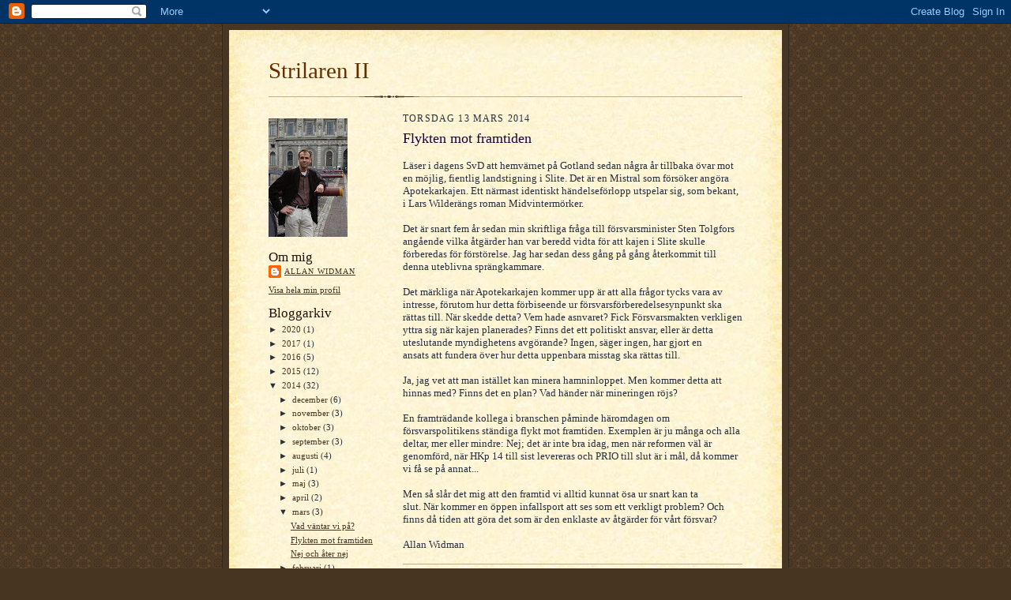

--- FILE ---
content_type: text/html; charset=UTF-8
request_url: https://allanwidman.blogspot.com/2014/03/flykten-mot-framtiden.html?showComment=1394711047098
body_size: 29592
content:
<!DOCTYPE html>
<html dir='ltr'>
<head>
<link href='https://www.blogger.com/static/v1/widgets/2944754296-widget_css_bundle.css' rel='stylesheet' type='text/css'/>
<meta content='text/html; charset=UTF-8' http-equiv='Content-Type'/>
<meta content='blogger' name='generator'/>
<link href='https://allanwidman.blogspot.com/favicon.ico' rel='icon' type='image/x-icon'/>
<link href='http://allanwidman.blogspot.com/2014/03/flykten-mot-framtiden.html' rel='canonical'/>
<link rel="alternate" type="application/atom+xml" title="Strilaren II - Atom" href="https://allanwidman.blogspot.com/feeds/posts/default" />
<link rel="alternate" type="application/rss+xml" title="Strilaren II - RSS" href="https://allanwidman.blogspot.com/feeds/posts/default?alt=rss" />
<link rel="service.post" type="application/atom+xml" title="Strilaren II - Atom" href="https://www.blogger.com/feeds/4103483251465205397/posts/default" />

<link rel="alternate" type="application/atom+xml" title="Strilaren II - Atom" href="https://allanwidman.blogspot.com/feeds/15360799032723318/comments/default" />
<!--Can't find substitution for tag [blog.ieCssRetrofitLinks]-->
<meta content='http://allanwidman.blogspot.com/2014/03/flykten-mot-framtiden.html' property='og:url'/>
<meta content='Flykten mot framtiden' property='og:title'/>
<meta content=' Läser i dagens SvD att hemvärnet på Gotland sedan några år tillbaka övar mot en möjlig, fientlig landstigning i Slite. Det är en Mistral so...' property='og:description'/>
<title>Strilaren II: Flykten mot framtiden</title>
<style id='page-skin-1' type='text/css'><!--
/*
-----------------------------------------------------
Blogger Template Style Sheet
Name:     Scribe
Date:     27 Feb 2004
Updated by: Blogger Team
------------------------------------------------------ */
/* Defaults
----------------------------------------------- */
body {
margin:0;
padding:0;
font-size: small;
text-align:center;
color:#29303b;
line-height:1.3em;
background:#483521 url("https://resources.blogblog.com/blogblog/data/scribe/bg.gif") repeat;
}
blockquote {
font-style:italic;
padding:0 32px;
line-height:1.6;
margin-top:0;
margin-right:0;
margin-bottom:.6em;
margin-left:0;
}
p {
margin:0;
padding:0;
}
abbr, acronym {
cursor:help;
font-style:normal;
}
code {
font-size: 90%;
white-space:normal;
color:#666;
}
hr {display:none;}
img {border:0;}
/* Link styles */
a:link {
color:#473624;
text-decoration:underline;
}
a:visited {
color: #956839;
text-decoration:underline;
}
a:hover {
color: #956839;
text-decoration:underline;
}
a:active {
color: #956839;
}
/* Layout
----------------------------------------------- */
#outer-wrapper {
background-color:#473624;
border-left:1px solid #332A24;
border-right:1px solid #332A24;
width:700px;
margin:0px auto;
padding:8px;
text-align:center;
font: normal normal 100% Georgia, Times New Roman,Sans-Serif;;
}
#main-top {
width:700px;
height:49px;
background:#FFF3DB url("https://resources.blogblog.com/blogblog/data/scribe/bg_paper_top.jpg") no-repeat top left;
margin:0px;
padding:0px;
display:block;
}
#main-bot {
width:700px;
height:81px;
background:#FFF3DB url("https://resources.blogblog.com/blogblog/data/scribe/bg_paper_bot.jpg") no-repeat top left;
margin:0;
padding:0;
display:block;
}
#wrap2 {
width:700px;
background:#FFF3DB url("https://resources.blogblog.com/blogblog/data/scribe/bg_paper_mid.jpg") repeat-y;
margin-top: -14px;
margin-right: 0px;
margin-bottom: 0px;
margin-left: 0px;
text-align:left;
display:block;
}
#wrap3 {
padding:0 50px;
}
.Header {
}
h1 {
margin:0;
padding-top:0;
padding-right:0;
padding-bottom:6px;
padding-left:0;
font: normal normal 225% Georgia, Times New Roman,sans-serif;
color: #612e00;
}
h1 a:link {
text-decoration:none;
color: #612e00;
}
h1 a:visited {
text-decoration:none;
}
h1 a:hover {
border:0;
text-decoration:none;
}
.Header .description {
margin:0;
padding:0;
line-height:1.5em;
color: #29303B;
font: italic normal 100% Georgia, Times New Roman, sans-serif;
}
#sidebar-wrapper {
clear:left;
}
#main {
width:430px;
float:right;
padding:8px 0;
margin:0;
word-wrap: break-word; /* fix for long text breaking sidebar float in IE */
overflow: hidden;     /* fix for long non-text content breaking IE sidebar float */
}
#sidebar {
width:150px;
float:left;
padding:8px 0;
margin:0;
word-wrap: break-word; /* fix for long text breaking sidebar float in IE */
overflow: hidden;     /* fix for long non-text content breaking IE sidebar float */
}
#footer {
clear:both;
background:url("https://resources.blogblog.com/blogblog/data/scribe/divider.gif") no-repeat top left;
padding-top:10px;
_padding-top:6px; /* IE Windows target */
}
#footer p {
line-height:1.5em;
font-size:75%;
}
/* Typography :: Main entry
----------------------------------------------- */
h2.date-header {
font-weight:normal;
text-transform:uppercase;
letter-spacing:.1em;
font-size:90%;
margin:0;
padding:0;
}
.post {
margin-top:8px;
margin-right:0;
margin-bottom:24px;
margin-left:0;
}
.post h3 {
font-weight:normal;
font-size:140%;
color:#1b0431;
margin:0;
padding:0;
}
.post h3 a {
color: #1b0431;
}
.post-body p {
line-height:1.5em;
margin-top:0;
margin-right:0;
margin-bottom:.6em;
margin-left:0;
}
.post-footer {
font-family: Verdana, sans-serif;
font-size:74%;
border-top:1px solid #BFB186;
padding-top:6px;
}
.post-footer a {
margin-right: 6px;
}
.post ul {
margin:0;
padding:0;
}
.post li {
line-height:1.5em;
list-style:none;
background:url("https://resources.blogblog.com/blogblog/data/scribe/list_icon.gif") no-repeat left .3em;
vertical-align:top;
padding-top: 0;
padding-right: 0;
padding-bottom: .6em;
padding-left: 17px;
margin:0;
}
.feed-links {
clear: both;
line-height: 2.5em;
}
#blog-pager-newer-link {
float: left;
}
#blog-pager-older-link {
float: right;
}
#blog-pager {
text-align: center;
}
/* Typography :: Sidebar
----------------------------------------------- */
.sidebar h2 {
margin:0;
padding:0;
color:#211104;
font: normal normal 150% Georgia, Times New Roman,sans-serif;
}
.sidebar h2 img {
margin-bottom:-4px;
}
.sidebar .widget {
font-size:86%;
margin-top:6px;
margin-right:0;
margin-bottom:12px;
margin-left:0;
padding:0;
line-height: 1.4em;
}
.sidebar ul li {
list-style: none;
margin:0;
}
.sidebar ul {
margin-left: 0;
padding-left: 0;
}
/* Comments
----------------------------------------------- */
#comments {}
#comments h4 {
font-weight:normal;
font-size:120%;
color:#29303B;
margin:0;
padding:0;
}
#comments-block {
line-height:1.5em;
}
.comment-author {
background:url("https://resources.blogblog.com/blogblog/data/scribe/list_icon.gif") no-repeat 2px .35em;
margin:.5em 0 0;
padding-top:0;
padding-right:0;
padding-bottom:0;
padding-left:20px;
font-weight:bold;
}
.comment-body {
margin:0;
padding-top:0;
padding-right:0;
padding-bottom:0;
padding-left:20px;
}
.comment-body p {
font-size:100%;
margin-top:0;
margin-right:0;
margin-bottom:.2em;
margin-left:0;
}
.comment-footer {
color:#29303B;
font-size:74%;
margin:0 0 10px;
padding-top:0;
padding-right:0;
padding-bottom:.75em;
padding-left:20px;
}
.comment-footer a:link {
color:#473624;
text-decoration:underline;
}
.comment-footer a:visited {
color:#716E6C;
text-decoration:underline;
}
.comment-footer a:hover {
color:#956839;
text-decoration:underline;
}
.comment-footer a:active {
color:#956839;
text-decoration:none;
}
.deleted-comment {
font-style:italic;
color:gray;
}
/* Profile
----------------------------------------------- */
#main .profile-data {
display:inline;
}
.profile-datablock, .profile-textblock {
margin-top:0;
margin-right:0;
margin-bottom:4px;
margin-left:0;
}
.profile-data {
margin:0;
padding-top:0;
padding-right:8px;
padding-bottom:0;
padding-left:0;
text-transform:uppercase;
letter-spacing:.1em;
font-size:90%;
color:#211104;
}
.profile-img {
float: left;
margin-top: 0;
margin-right: 5px;
margin-bottom: 5px;
margin-left: 0;
border:1px solid #A2907D;
padding:2px;
}
#header .widget, #main .widget {
margin-bottom:12px;
padding-bottom:12px;
}
#header {
background:url("https://resources.blogblog.com/blogblog/data/scribe/divider.gif") no-repeat bottom left;
}
/** Page structure tweaks for layout editor wireframe */
body#layout #outer-wrapper {
margin-top: 0;
padding-top: 0;
}
body#layout #wrap2,
body#layout #wrap3 {
margin-top: 0;
}
body#layout #main-top {
display:none;
}

--></style>
<link href='https://www.blogger.com/dyn-css/authorization.css?targetBlogID=4103483251465205397&amp;zx=90efbdfc-3601-4d45-967c-fdbd1bb2917b' media='none' onload='if(media!=&#39;all&#39;)media=&#39;all&#39;' rel='stylesheet'/><noscript><link href='https://www.blogger.com/dyn-css/authorization.css?targetBlogID=4103483251465205397&amp;zx=90efbdfc-3601-4d45-967c-fdbd1bb2917b' rel='stylesheet'/></noscript>
<meta name='google-adsense-platform-account' content='ca-host-pub-1556223355139109'/>
<meta name='google-adsense-platform-domain' content='blogspot.com'/>

</head>
<body>
<div class='navbar section' id='navbar'><div class='widget Navbar' data-version='1' id='Navbar1'><script type="text/javascript">
    function setAttributeOnload(object, attribute, val) {
      if(window.addEventListener) {
        window.addEventListener('load',
          function(){ object[attribute] = val; }, false);
      } else {
        window.attachEvent('onload', function(){ object[attribute] = val; });
      }
    }
  </script>
<div id="navbar-iframe-container"></div>
<script type="text/javascript" src="https://apis.google.com/js/platform.js"></script>
<script type="text/javascript">
      gapi.load("gapi.iframes:gapi.iframes.style.bubble", function() {
        if (gapi.iframes && gapi.iframes.getContext) {
          gapi.iframes.getContext().openChild({
              url: 'https://www.blogger.com/navbar/4103483251465205397?po\x3d15360799032723318\x26origin\x3dhttps://allanwidman.blogspot.com',
              where: document.getElementById("navbar-iframe-container"),
              id: "navbar-iframe"
          });
        }
      });
    </script><script type="text/javascript">
(function() {
var script = document.createElement('script');
script.type = 'text/javascript';
script.src = '//pagead2.googlesyndication.com/pagead/js/google_top_exp.js';
var head = document.getElementsByTagName('head')[0];
if (head) {
head.appendChild(script);
}})();
</script>
</div></div>
<div id='outer-wrapper'>
<div id='main-top'></div>
<!-- placeholder for image -->
<div id='wrap2'><div id='wrap3'>
<div class='header section' id='header'><div class='widget Header' data-version='1' id='Header1'>
<div id='header-inner'>
<div class='titlewrapper'>
<h1 class='title'>
<a href='https://allanwidman.blogspot.com/'>
Strilaren II
</a>
</h1>
</div>
<div class='descriptionwrapper'>
<p class='description'><span>
</span></p>
</div>
</div>
</div></div>
<div id='crosscol-wrapper' style='text-align:center'>
<div class='crosscol no-items section' id='crosscol'></div>
</div>
<div id='sidebar-wrapper'>
<div class='sidebar section' id='sidebar'><div class='widget Image' data-version='1' id='Image1'>
<div class='widget-content'>
<img alt='' height='150' id='Image1_img' src='https://blogger.googleusercontent.com/img/b/R29vZ2xl/AVvXsEi4ayAVXnTD7VGyax1whsOwVyDMrmPQh4CjYSZyEiHu6AsP_FD_xNN-yP1Kx4HtPdRY8Ya7r1knqnPIlK8uBEsxaZ8e3fDF4TEy4AwxhctwKkAbhywC78R-fYx95xEkoJnSRv_AfRhiTYk/s150/allan.jpg' width='100'/>
<br/>
</div>
<div class='clear'></div>
</div><div class='widget Profile' data-version='1' id='Profile1'>
<h2>Om mig</h2>
<div class='widget-content'>
<dl class='profile-datablock'>
<dt class='profile-data'>
<a class='profile-name-link g-profile' href='https://www.blogger.com/profile/01429329841621702508' rel='author' style='background-image: url(//www.blogger.com/img/logo-16.png);'>
Allan Widman
</a>
</dt>
</dl>
<a class='profile-link' href='https://www.blogger.com/profile/01429329841621702508' rel='author'>Visa hela min profil</a>
<div class='clear'></div>
</div>
</div><div class='widget BlogArchive' data-version='1' id='BlogArchive1'>
<h2>Bloggarkiv</h2>
<div class='widget-content'>
<div id='ArchiveList'>
<div id='BlogArchive1_ArchiveList'>
<ul class='hierarchy'>
<li class='archivedate collapsed'>
<a class='toggle' href='javascript:void(0)'>
<span class='zippy'>

        &#9658;&#160;
      
</span>
</a>
<a class='post-count-link' href='https://allanwidman.blogspot.com/2020/'>
2020
</a>
<span class='post-count' dir='ltr'>(1)</span>
<ul class='hierarchy'>
<li class='archivedate collapsed'>
<a class='toggle' href='javascript:void(0)'>
<span class='zippy'>

        &#9658;&#160;
      
</span>
</a>
<a class='post-count-link' href='https://allanwidman.blogspot.com/2020/09/'>
september
</a>
<span class='post-count' dir='ltr'>(1)</span>
</li>
</ul>
</li>
</ul>
<ul class='hierarchy'>
<li class='archivedate collapsed'>
<a class='toggle' href='javascript:void(0)'>
<span class='zippy'>

        &#9658;&#160;
      
</span>
</a>
<a class='post-count-link' href='https://allanwidman.blogspot.com/2017/'>
2017
</a>
<span class='post-count' dir='ltr'>(1)</span>
<ul class='hierarchy'>
<li class='archivedate collapsed'>
<a class='toggle' href='javascript:void(0)'>
<span class='zippy'>

        &#9658;&#160;
      
</span>
</a>
<a class='post-count-link' href='https://allanwidman.blogspot.com/2017/01/'>
januari
</a>
<span class='post-count' dir='ltr'>(1)</span>
</li>
</ul>
</li>
</ul>
<ul class='hierarchy'>
<li class='archivedate collapsed'>
<a class='toggle' href='javascript:void(0)'>
<span class='zippy'>

        &#9658;&#160;
      
</span>
</a>
<a class='post-count-link' href='https://allanwidman.blogspot.com/2016/'>
2016
</a>
<span class='post-count' dir='ltr'>(5)</span>
<ul class='hierarchy'>
<li class='archivedate collapsed'>
<a class='toggle' href='javascript:void(0)'>
<span class='zippy'>

        &#9658;&#160;
      
</span>
</a>
<a class='post-count-link' href='https://allanwidman.blogspot.com/2016/11/'>
november
</a>
<span class='post-count' dir='ltr'>(1)</span>
</li>
</ul>
<ul class='hierarchy'>
<li class='archivedate collapsed'>
<a class='toggle' href='javascript:void(0)'>
<span class='zippy'>

        &#9658;&#160;
      
</span>
</a>
<a class='post-count-link' href='https://allanwidman.blogspot.com/2016/10/'>
oktober
</a>
<span class='post-count' dir='ltr'>(1)</span>
</li>
</ul>
<ul class='hierarchy'>
<li class='archivedate collapsed'>
<a class='toggle' href='javascript:void(0)'>
<span class='zippy'>

        &#9658;&#160;
      
</span>
</a>
<a class='post-count-link' href='https://allanwidman.blogspot.com/2016/05/'>
maj
</a>
<span class='post-count' dir='ltr'>(1)</span>
</li>
</ul>
<ul class='hierarchy'>
<li class='archivedate collapsed'>
<a class='toggle' href='javascript:void(0)'>
<span class='zippy'>

        &#9658;&#160;
      
</span>
</a>
<a class='post-count-link' href='https://allanwidman.blogspot.com/2016/02/'>
februari
</a>
<span class='post-count' dir='ltr'>(1)</span>
</li>
</ul>
<ul class='hierarchy'>
<li class='archivedate collapsed'>
<a class='toggle' href='javascript:void(0)'>
<span class='zippy'>

        &#9658;&#160;
      
</span>
</a>
<a class='post-count-link' href='https://allanwidman.blogspot.com/2016/01/'>
januari
</a>
<span class='post-count' dir='ltr'>(1)</span>
</li>
</ul>
</li>
</ul>
<ul class='hierarchy'>
<li class='archivedate collapsed'>
<a class='toggle' href='javascript:void(0)'>
<span class='zippy'>

        &#9658;&#160;
      
</span>
</a>
<a class='post-count-link' href='https://allanwidman.blogspot.com/2015/'>
2015
</a>
<span class='post-count' dir='ltr'>(12)</span>
<ul class='hierarchy'>
<li class='archivedate collapsed'>
<a class='toggle' href='javascript:void(0)'>
<span class='zippy'>

        &#9658;&#160;
      
</span>
</a>
<a class='post-count-link' href='https://allanwidman.blogspot.com/2015/11/'>
november
</a>
<span class='post-count' dir='ltr'>(1)</span>
</li>
</ul>
<ul class='hierarchy'>
<li class='archivedate collapsed'>
<a class='toggle' href='javascript:void(0)'>
<span class='zippy'>

        &#9658;&#160;
      
</span>
</a>
<a class='post-count-link' href='https://allanwidman.blogspot.com/2015/10/'>
oktober
</a>
<span class='post-count' dir='ltr'>(1)</span>
</li>
</ul>
<ul class='hierarchy'>
<li class='archivedate collapsed'>
<a class='toggle' href='javascript:void(0)'>
<span class='zippy'>

        &#9658;&#160;
      
</span>
</a>
<a class='post-count-link' href='https://allanwidman.blogspot.com/2015/09/'>
september
</a>
<span class='post-count' dir='ltr'>(1)</span>
</li>
</ul>
<ul class='hierarchy'>
<li class='archivedate collapsed'>
<a class='toggle' href='javascript:void(0)'>
<span class='zippy'>

        &#9658;&#160;
      
</span>
</a>
<a class='post-count-link' href='https://allanwidman.blogspot.com/2015/06/'>
juni
</a>
<span class='post-count' dir='ltr'>(1)</span>
</li>
</ul>
<ul class='hierarchy'>
<li class='archivedate collapsed'>
<a class='toggle' href='javascript:void(0)'>
<span class='zippy'>

        &#9658;&#160;
      
</span>
</a>
<a class='post-count-link' href='https://allanwidman.blogspot.com/2015/05/'>
maj
</a>
<span class='post-count' dir='ltr'>(3)</span>
</li>
</ul>
<ul class='hierarchy'>
<li class='archivedate collapsed'>
<a class='toggle' href='javascript:void(0)'>
<span class='zippy'>

        &#9658;&#160;
      
</span>
</a>
<a class='post-count-link' href='https://allanwidman.blogspot.com/2015/04/'>
april
</a>
<span class='post-count' dir='ltr'>(2)</span>
</li>
</ul>
<ul class='hierarchy'>
<li class='archivedate collapsed'>
<a class='toggle' href='javascript:void(0)'>
<span class='zippy'>

        &#9658;&#160;
      
</span>
</a>
<a class='post-count-link' href='https://allanwidman.blogspot.com/2015/03/'>
mars
</a>
<span class='post-count' dir='ltr'>(1)</span>
</li>
</ul>
<ul class='hierarchy'>
<li class='archivedate collapsed'>
<a class='toggle' href='javascript:void(0)'>
<span class='zippy'>

        &#9658;&#160;
      
</span>
</a>
<a class='post-count-link' href='https://allanwidman.blogspot.com/2015/02/'>
februari
</a>
<span class='post-count' dir='ltr'>(2)</span>
</li>
</ul>
</li>
</ul>
<ul class='hierarchy'>
<li class='archivedate expanded'>
<a class='toggle' href='javascript:void(0)'>
<span class='zippy toggle-open'>

        &#9660;&#160;
      
</span>
</a>
<a class='post-count-link' href='https://allanwidman.blogspot.com/2014/'>
2014
</a>
<span class='post-count' dir='ltr'>(32)</span>
<ul class='hierarchy'>
<li class='archivedate collapsed'>
<a class='toggle' href='javascript:void(0)'>
<span class='zippy'>

        &#9658;&#160;
      
</span>
</a>
<a class='post-count-link' href='https://allanwidman.blogspot.com/2014/12/'>
december
</a>
<span class='post-count' dir='ltr'>(6)</span>
</li>
</ul>
<ul class='hierarchy'>
<li class='archivedate collapsed'>
<a class='toggle' href='javascript:void(0)'>
<span class='zippy'>

        &#9658;&#160;
      
</span>
</a>
<a class='post-count-link' href='https://allanwidman.blogspot.com/2014/11/'>
november
</a>
<span class='post-count' dir='ltr'>(3)</span>
</li>
</ul>
<ul class='hierarchy'>
<li class='archivedate collapsed'>
<a class='toggle' href='javascript:void(0)'>
<span class='zippy'>

        &#9658;&#160;
      
</span>
</a>
<a class='post-count-link' href='https://allanwidman.blogspot.com/2014/10/'>
oktober
</a>
<span class='post-count' dir='ltr'>(3)</span>
</li>
</ul>
<ul class='hierarchy'>
<li class='archivedate collapsed'>
<a class='toggle' href='javascript:void(0)'>
<span class='zippy'>

        &#9658;&#160;
      
</span>
</a>
<a class='post-count-link' href='https://allanwidman.blogspot.com/2014/09/'>
september
</a>
<span class='post-count' dir='ltr'>(3)</span>
</li>
</ul>
<ul class='hierarchy'>
<li class='archivedate collapsed'>
<a class='toggle' href='javascript:void(0)'>
<span class='zippy'>

        &#9658;&#160;
      
</span>
</a>
<a class='post-count-link' href='https://allanwidman.blogspot.com/2014/08/'>
augusti
</a>
<span class='post-count' dir='ltr'>(4)</span>
</li>
</ul>
<ul class='hierarchy'>
<li class='archivedate collapsed'>
<a class='toggle' href='javascript:void(0)'>
<span class='zippy'>

        &#9658;&#160;
      
</span>
</a>
<a class='post-count-link' href='https://allanwidman.blogspot.com/2014/07/'>
juli
</a>
<span class='post-count' dir='ltr'>(1)</span>
</li>
</ul>
<ul class='hierarchy'>
<li class='archivedate collapsed'>
<a class='toggle' href='javascript:void(0)'>
<span class='zippy'>

        &#9658;&#160;
      
</span>
</a>
<a class='post-count-link' href='https://allanwidman.blogspot.com/2014/05/'>
maj
</a>
<span class='post-count' dir='ltr'>(3)</span>
</li>
</ul>
<ul class='hierarchy'>
<li class='archivedate collapsed'>
<a class='toggle' href='javascript:void(0)'>
<span class='zippy'>

        &#9658;&#160;
      
</span>
</a>
<a class='post-count-link' href='https://allanwidman.blogspot.com/2014/04/'>
april
</a>
<span class='post-count' dir='ltr'>(2)</span>
</li>
</ul>
<ul class='hierarchy'>
<li class='archivedate expanded'>
<a class='toggle' href='javascript:void(0)'>
<span class='zippy toggle-open'>

        &#9660;&#160;
      
</span>
</a>
<a class='post-count-link' href='https://allanwidman.blogspot.com/2014/03/'>
mars
</a>
<span class='post-count' dir='ltr'>(3)</span>
<ul class='posts'>
<li><a href='https://allanwidman.blogspot.com/2014/03/vad-vantar-vi-pa.html'>Vad väntar vi på?</a></li>
<li><a href='https://allanwidman.blogspot.com/2014/03/flykten-mot-framtiden.html'>Flykten mot framtiden</a></li>
<li><a href='https://allanwidman.blogspot.com/2014/03/nej-och-ater-nej.html'>Nej och åter nej</a></li>
</ul>
</li>
</ul>
<ul class='hierarchy'>
<li class='archivedate collapsed'>
<a class='toggle' href='javascript:void(0)'>
<span class='zippy'>

        &#9658;&#160;
      
</span>
</a>
<a class='post-count-link' href='https://allanwidman.blogspot.com/2014/02/'>
februari
</a>
<span class='post-count' dir='ltr'>(1)</span>
</li>
</ul>
<ul class='hierarchy'>
<li class='archivedate collapsed'>
<a class='toggle' href='javascript:void(0)'>
<span class='zippy'>

        &#9658;&#160;
      
</span>
</a>
<a class='post-count-link' href='https://allanwidman.blogspot.com/2014/01/'>
januari
</a>
<span class='post-count' dir='ltr'>(3)</span>
</li>
</ul>
</li>
</ul>
<ul class='hierarchy'>
<li class='archivedate collapsed'>
<a class='toggle' href='javascript:void(0)'>
<span class='zippy'>

        &#9658;&#160;
      
</span>
</a>
<a class='post-count-link' href='https://allanwidman.blogspot.com/2013/'>
2013
</a>
<span class='post-count' dir='ltr'>(20)</span>
<ul class='hierarchy'>
<li class='archivedate collapsed'>
<a class='toggle' href='javascript:void(0)'>
<span class='zippy'>

        &#9658;&#160;
      
</span>
</a>
<a class='post-count-link' href='https://allanwidman.blogspot.com/2013/12/'>
december
</a>
<span class='post-count' dir='ltr'>(1)</span>
</li>
</ul>
<ul class='hierarchy'>
<li class='archivedate collapsed'>
<a class='toggle' href='javascript:void(0)'>
<span class='zippy'>

        &#9658;&#160;
      
</span>
</a>
<a class='post-count-link' href='https://allanwidman.blogspot.com/2013/11/'>
november
</a>
<span class='post-count' dir='ltr'>(2)</span>
</li>
</ul>
<ul class='hierarchy'>
<li class='archivedate collapsed'>
<a class='toggle' href='javascript:void(0)'>
<span class='zippy'>

        &#9658;&#160;
      
</span>
</a>
<a class='post-count-link' href='https://allanwidman.blogspot.com/2013/10/'>
oktober
</a>
<span class='post-count' dir='ltr'>(4)</span>
</li>
</ul>
<ul class='hierarchy'>
<li class='archivedate collapsed'>
<a class='toggle' href='javascript:void(0)'>
<span class='zippy'>

        &#9658;&#160;
      
</span>
</a>
<a class='post-count-link' href='https://allanwidman.blogspot.com/2013/09/'>
september
</a>
<span class='post-count' dir='ltr'>(2)</span>
</li>
</ul>
<ul class='hierarchy'>
<li class='archivedate collapsed'>
<a class='toggle' href='javascript:void(0)'>
<span class='zippy'>

        &#9658;&#160;
      
</span>
</a>
<a class='post-count-link' href='https://allanwidman.blogspot.com/2013/08/'>
augusti
</a>
<span class='post-count' dir='ltr'>(1)</span>
</li>
</ul>
<ul class='hierarchy'>
<li class='archivedate collapsed'>
<a class='toggle' href='javascript:void(0)'>
<span class='zippy'>

        &#9658;&#160;
      
</span>
</a>
<a class='post-count-link' href='https://allanwidman.blogspot.com/2013/07/'>
juli
</a>
<span class='post-count' dir='ltr'>(1)</span>
</li>
</ul>
<ul class='hierarchy'>
<li class='archivedate collapsed'>
<a class='toggle' href='javascript:void(0)'>
<span class='zippy'>

        &#9658;&#160;
      
</span>
</a>
<a class='post-count-link' href='https://allanwidman.blogspot.com/2013/06/'>
juni
</a>
<span class='post-count' dir='ltr'>(1)</span>
</li>
</ul>
<ul class='hierarchy'>
<li class='archivedate collapsed'>
<a class='toggle' href='javascript:void(0)'>
<span class='zippy'>

        &#9658;&#160;
      
</span>
</a>
<a class='post-count-link' href='https://allanwidman.blogspot.com/2013/03/'>
mars
</a>
<span class='post-count' dir='ltr'>(2)</span>
</li>
</ul>
<ul class='hierarchy'>
<li class='archivedate collapsed'>
<a class='toggle' href='javascript:void(0)'>
<span class='zippy'>

        &#9658;&#160;
      
</span>
</a>
<a class='post-count-link' href='https://allanwidman.blogspot.com/2013/02/'>
februari
</a>
<span class='post-count' dir='ltr'>(2)</span>
</li>
</ul>
<ul class='hierarchy'>
<li class='archivedate collapsed'>
<a class='toggle' href='javascript:void(0)'>
<span class='zippy'>

        &#9658;&#160;
      
</span>
</a>
<a class='post-count-link' href='https://allanwidman.blogspot.com/2013/01/'>
januari
</a>
<span class='post-count' dir='ltr'>(4)</span>
</li>
</ul>
</li>
</ul>
<ul class='hierarchy'>
<li class='archivedate collapsed'>
<a class='toggle' href='javascript:void(0)'>
<span class='zippy'>

        &#9658;&#160;
      
</span>
</a>
<a class='post-count-link' href='https://allanwidman.blogspot.com/2012/'>
2012
</a>
<span class='post-count' dir='ltr'>(39)</span>
<ul class='hierarchy'>
<li class='archivedate collapsed'>
<a class='toggle' href='javascript:void(0)'>
<span class='zippy'>

        &#9658;&#160;
      
</span>
</a>
<a class='post-count-link' href='https://allanwidman.blogspot.com/2012/12/'>
december
</a>
<span class='post-count' dir='ltr'>(4)</span>
</li>
</ul>
<ul class='hierarchy'>
<li class='archivedate collapsed'>
<a class='toggle' href='javascript:void(0)'>
<span class='zippy'>

        &#9658;&#160;
      
</span>
</a>
<a class='post-count-link' href='https://allanwidman.blogspot.com/2012/11/'>
november
</a>
<span class='post-count' dir='ltr'>(4)</span>
</li>
</ul>
<ul class='hierarchy'>
<li class='archivedate collapsed'>
<a class='toggle' href='javascript:void(0)'>
<span class='zippy'>

        &#9658;&#160;
      
</span>
</a>
<a class='post-count-link' href='https://allanwidman.blogspot.com/2012/10/'>
oktober
</a>
<span class='post-count' dir='ltr'>(1)</span>
</li>
</ul>
<ul class='hierarchy'>
<li class='archivedate collapsed'>
<a class='toggle' href='javascript:void(0)'>
<span class='zippy'>

        &#9658;&#160;
      
</span>
</a>
<a class='post-count-link' href='https://allanwidman.blogspot.com/2012/09/'>
september
</a>
<span class='post-count' dir='ltr'>(2)</span>
</li>
</ul>
<ul class='hierarchy'>
<li class='archivedate collapsed'>
<a class='toggle' href='javascript:void(0)'>
<span class='zippy'>

        &#9658;&#160;
      
</span>
</a>
<a class='post-count-link' href='https://allanwidman.blogspot.com/2012/08/'>
augusti
</a>
<span class='post-count' dir='ltr'>(1)</span>
</li>
</ul>
<ul class='hierarchy'>
<li class='archivedate collapsed'>
<a class='toggle' href='javascript:void(0)'>
<span class='zippy'>

        &#9658;&#160;
      
</span>
</a>
<a class='post-count-link' href='https://allanwidman.blogspot.com/2012/07/'>
juli
</a>
<span class='post-count' dir='ltr'>(2)</span>
</li>
</ul>
<ul class='hierarchy'>
<li class='archivedate collapsed'>
<a class='toggle' href='javascript:void(0)'>
<span class='zippy'>

        &#9658;&#160;
      
</span>
</a>
<a class='post-count-link' href='https://allanwidman.blogspot.com/2012/06/'>
juni
</a>
<span class='post-count' dir='ltr'>(4)</span>
</li>
</ul>
<ul class='hierarchy'>
<li class='archivedate collapsed'>
<a class='toggle' href='javascript:void(0)'>
<span class='zippy'>

        &#9658;&#160;
      
</span>
</a>
<a class='post-count-link' href='https://allanwidman.blogspot.com/2012/05/'>
maj
</a>
<span class='post-count' dir='ltr'>(4)</span>
</li>
</ul>
<ul class='hierarchy'>
<li class='archivedate collapsed'>
<a class='toggle' href='javascript:void(0)'>
<span class='zippy'>

        &#9658;&#160;
      
</span>
</a>
<a class='post-count-link' href='https://allanwidman.blogspot.com/2012/04/'>
april
</a>
<span class='post-count' dir='ltr'>(4)</span>
</li>
</ul>
<ul class='hierarchy'>
<li class='archivedate collapsed'>
<a class='toggle' href='javascript:void(0)'>
<span class='zippy'>

        &#9658;&#160;
      
</span>
</a>
<a class='post-count-link' href='https://allanwidman.blogspot.com/2012/03/'>
mars
</a>
<span class='post-count' dir='ltr'>(5)</span>
</li>
</ul>
<ul class='hierarchy'>
<li class='archivedate collapsed'>
<a class='toggle' href='javascript:void(0)'>
<span class='zippy'>

        &#9658;&#160;
      
</span>
</a>
<a class='post-count-link' href='https://allanwidman.blogspot.com/2012/02/'>
februari
</a>
<span class='post-count' dir='ltr'>(5)</span>
</li>
</ul>
<ul class='hierarchy'>
<li class='archivedate collapsed'>
<a class='toggle' href='javascript:void(0)'>
<span class='zippy'>

        &#9658;&#160;
      
</span>
</a>
<a class='post-count-link' href='https://allanwidman.blogspot.com/2012/01/'>
januari
</a>
<span class='post-count' dir='ltr'>(3)</span>
</li>
</ul>
</li>
</ul>
<ul class='hierarchy'>
<li class='archivedate collapsed'>
<a class='toggle' href='javascript:void(0)'>
<span class='zippy'>

        &#9658;&#160;
      
</span>
</a>
<a class='post-count-link' href='https://allanwidman.blogspot.com/2011/'>
2011
</a>
<span class='post-count' dir='ltr'>(49)</span>
<ul class='hierarchy'>
<li class='archivedate collapsed'>
<a class='toggle' href='javascript:void(0)'>
<span class='zippy'>

        &#9658;&#160;
      
</span>
</a>
<a class='post-count-link' href='https://allanwidman.blogspot.com/2011/12/'>
december
</a>
<span class='post-count' dir='ltr'>(1)</span>
</li>
</ul>
<ul class='hierarchy'>
<li class='archivedate collapsed'>
<a class='toggle' href='javascript:void(0)'>
<span class='zippy'>

        &#9658;&#160;
      
</span>
</a>
<a class='post-count-link' href='https://allanwidman.blogspot.com/2011/11/'>
november
</a>
<span class='post-count' dir='ltr'>(1)</span>
</li>
</ul>
<ul class='hierarchy'>
<li class='archivedate collapsed'>
<a class='toggle' href='javascript:void(0)'>
<span class='zippy'>

        &#9658;&#160;
      
</span>
</a>
<a class='post-count-link' href='https://allanwidman.blogspot.com/2011/10/'>
oktober
</a>
<span class='post-count' dir='ltr'>(8)</span>
</li>
</ul>
<ul class='hierarchy'>
<li class='archivedate collapsed'>
<a class='toggle' href='javascript:void(0)'>
<span class='zippy'>

        &#9658;&#160;
      
</span>
</a>
<a class='post-count-link' href='https://allanwidman.blogspot.com/2011/09/'>
september
</a>
<span class='post-count' dir='ltr'>(3)</span>
</li>
</ul>
<ul class='hierarchy'>
<li class='archivedate collapsed'>
<a class='toggle' href='javascript:void(0)'>
<span class='zippy'>

        &#9658;&#160;
      
</span>
</a>
<a class='post-count-link' href='https://allanwidman.blogspot.com/2011/08/'>
augusti
</a>
<span class='post-count' dir='ltr'>(2)</span>
</li>
</ul>
<ul class='hierarchy'>
<li class='archivedate collapsed'>
<a class='toggle' href='javascript:void(0)'>
<span class='zippy'>

        &#9658;&#160;
      
</span>
</a>
<a class='post-count-link' href='https://allanwidman.blogspot.com/2011/06/'>
juni
</a>
<span class='post-count' dir='ltr'>(4)</span>
</li>
</ul>
<ul class='hierarchy'>
<li class='archivedate collapsed'>
<a class='toggle' href='javascript:void(0)'>
<span class='zippy'>

        &#9658;&#160;
      
</span>
</a>
<a class='post-count-link' href='https://allanwidman.blogspot.com/2011/05/'>
maj
</a>
<span class='post-count' dir='ltr'>(6)</span>
</li>
</ul>
<ul class='hierarchy'>
<li class='archivedate collapsed'>
<a class='toggle' href='javascript:void(0)'>
<span class='zippy'>

        &#9658;&#160;
      
</span>
</a>
<a class='post-count-link' href='https://allanwidman.blogspot.com/2011/04/'>
april
</a>
<span class='post-count' dir='ltr'>(7)</span>
</li>
</ul>
<ul class='hierarchy'>
<li class='archivedate collapsed'>
<a class='toggle' href='javascript:void(0)'>
<span class='zippy'>

        &#9658;&#160;
      
</span>
</a>
<a class='post-count-link' href='https://allanwidman.blogspot.com/2011/03/'>
mars
</a>
<span class='post-count' dir='ltr'>(7)</span>
</li>
</ul>
<ul class='hierarchy'>
<li class='archivedate collapsed'>
<a class='toggle' href='javascript:void(0)'>
<span class='zippy'>

        &#9658;&#160;
      
</span>
</a>
<a class='post-count-link' href='https://allanwidman.blogspot.com/2011/02/'>
februari
</a>
<span class='post-count' dir='ltr'>(3)</span>
</li>
</ul>
<ul class='hierarchy'>
<li class='archivedate collapsed'>
<a class='toggle' href='javascript:void(0)'>
<span class='zippy'>

        &#9658;&#160;
      
</span>
</a>
<a class='post-count-link' href='https://allanwidman.blogspot.com/2011/01/'>
januari
</a>
<span class='post-count' dir='ltr'>(7)</span>
</li>
</ul>
</li>
</ul>
<ul class='hierarchy'>
<li class='archivedate collapsed'>
<a class='toggle' href='javascript:void(0)'>
<span class='zippy'>

        &#9658;&#160;
      
</span>
</a>
<a class='post-count-link' href='https://allanwidman.blogspot.com/2010/'>
2010
</a>
<span class='post-count' dir='ltr'>(64)</span>
<ul class='hierarchy'>
<li class='archivedate collapsed'>
<a class='toggle' href='javascript:void(0)'>
<span class='zippy'>

        &#9658;&#160;
      
</span>
</a>
<a class='post-count-link' href='https://allanwidman.blogspot.com/2010/12/'>
december
</a>
<span class='post-count' dir='ltr'>(7)</span>
</li>
</ul>
<ul class='hierarchy'>
<li class='archivedate collapsed'>
<a class='toggle' href='javascript:void(0)'>
<span class='zippy'>

        &#9658;&#160;
      
</span>
</a>
<a class='post-count-link' href='https://allanwidman.blogspot.com/2010/11/'>
november
</a>
<span class='post-count' dir='ltr'>(3)</span>
</li>
</ul>
<ul class='hierarchy'>
<li class='archivedate collapsed'>
<a class='toggle' href='javascript:void(0)'>
<span class='zippy'>

        &#9658;&#160;
      
</span>
</a>
<a class='post-count-link' href='https://allanwidman.blogspot.com/2010/10/'>
oktober
</a>
<span class='post-count' dir='ltr'>(5)</span>
</li>
</ul>
<ul class='hierarchy'>
<li class='archivedate collapsed'>
<a class='toggle' href='javascript:void(0)'>
<span class='zippy'>

        &#9658;&#160;
      
</span>
</a>
<a class='post-count-link' href='https://allanwidman.blogspot.com/2010/09/'>
september
</a>
<span class='post-count' dir='ltr'>(8)</span>
</li>
</ul>
<ul class='hierarchy'>
<li class='archivedate collapsed'>
<a class='toggle' href='javascript:void(0)'>
<span class='zippy'>

        &#9658;&#160;
      
</span>
</a>
<a class='post-count-link' href='https://allanwidman.blogspot.com/2010/08/'>
augusti
</a>
<span class='post-count' dir='ltr'>(3)</span>
</li>
</ul>
<ul class='hierarchy'>
<li class='archivedate collapsed'>
<a class='toggle' href='javascript:void(0)'>
<span class='zippy'>

        &#9658;&#160;
      
</span>
</a>
<a class='post-count-link' href='https://allanwidman.blogspot.com/2010/07/'>
juli
</a>
<span class='post-count' dir='ltr'>(2)</span>
</li>
</ul>
<ul class='hierarchy'>
<li class='archivedate collapsed'>
<a class='toggle' href='javascript:void(0)'>
<span class='zippy'>

        &#9658;&#160;
      
</span>
</a>
<a class='post-count-link' href='https://allanwidman.blogspot.com/2010/06/'>
juni
</a>
<span class='post-count' dir='ltr'>(7)</span>
</li>
</ul>
<ul class='hierarchy'>
<li class='archivedate collapsed'>
<a class='toggle' href='javascript:void(0)'>
<span class='zippy'>

        &#9658;&#160;
      
</span>
</a>
<a class='post-count-link' href='https://allanwidman.blogspot.com/2010/05/'>
maj
</a>
<span class='post-count' dir='ltr'>(5)</span>
</li>
</ul>
<ul class='hierarchy'>
<li class='archivedate collapsed'>
<a class='toggle' href='javascript:void(0)'>
<span class='zippy'>

        &#9658;&#160;
      
</span>
</a>
<a class='post-count-link' href='https://allanwidman.blogspot.com/2010/04/'>
april
</a>
<span class='post-count' dir='ltr'>(4)</span>
</li>
</ul>
<ul class='hierarchy'>
<li class='archivedate collapsed'>
<a class='toggle' href='javascript:void(0)'>
<span class='zippy'>

        &#9658;&#160;
      
</span>
</a>
<a class='post-count-link' href='https://allanwidman.blogspot.com/2010/03/'>
mars
</a>
<span class='post-count' dir='ltr'>(10)</span>
</li>
</ul>
<ul class='hierarchy'>
<li class='archivedate collapsed'>
<a class='toggle' href='javascript:void(0)'>
<span class='zippy'>

        &#9658;&#160;
      
</span>
</a>
<a class='post-count-link' href='https://allanwidman.blogspot.com/2010/02/'>
februari
</a>
<span class='post-count' dir='ltr'>(6)</span>
</li>
</ul>
<ul class='hierarchy'>
<li class='archivedate collapsed'>
<a class='toggle' href='javascript:void(0)'>
<span class='zippy'>

        &#9658;&#160;
      
</span>
</a>
<a class='post-count-link' href='https://allanwidman.blogspot.com/2010/01/'>
januari
</a>
<span class='post-count' dir='ltr'>(4)</span>
</li>
</ul>
</li>
</ul>
<ul class='hierarchy'>
<li class='archivedate collapsed'>
<a class='toggle' href='javascript:void(0)'>
<span class='zippy'>

        &#9658;&#160;
      
</span>
</a>
<a class='post-count-link' href='https://allanwidman.blogspot.com/2009/'>
2009
</a>
<span class='post-count' dir='ltr'>(72)</span>
<ul class='hierarchy'>
<li class='archivedate collapsed'>
<a class='toggle' href='javascript:void(0)'>
<span class='zippy'>

        &#9658;&#160;
      
</span>
</a>
<a class='post-count-link' href='https://allanwidman.blogspot.com/2009/12/'>
december
</a>
<span class='post-count' dir='ltr'>(10)</span>
</li>
</ul>
<ul class='hierarchy'>
<li class='archivedate collapsed'>
<a class='toggle' href='javascript:void(0)'>
<span class='zippy'>

        &#9658;&#160;
      
</span>
</a>
<a class='post-count-link' href='https://allanwidman.blogspot.com/2009/11/'>
november
</a>
<span class='post-count' dir='ltr'>(11)</span>
</li>
</ul>
<ul class='hierarchy'>
<li class='archivedate collapsed'>
<a class='toggle' href='javascript:void(0)'>
<span class='zippy'>

        &#9658;&#160;
      
</span>
</a>
<a class='post-count-link' href='https://allanwidman.blogspot.com/2009/10/'>
oktober
</a>
<span class='post-count' dir='ltr'>(8)</span>
</li>
</ul>
<ul class='hierarchy'>
<li class='archivedate collapsed'>
<a class='toggle' href='javascript:void(0)'>
<span class='zippy'>

        &#9658;&#160;
      
</span>
</a>
<a class='post-count-link' href='https://allanwidman.blogspot.com/2009/09/'>
september
</a>
<span class='post-count' dir='ltr'>(7)</span>
</li>
</ul>
<ul class='hierarchy'>
<li class='archivedate collapsed'>
<a class='toggle' href='javascript:void(0)'>
<span class='zippy'>

        &#9658;&#160;
      
</span>
</a>
<a class='post-count-link' href='https://allanwidman.blogspot.com/2009/08/'>
augusti
</a>
<span class='post-count' dir='ltr'>(10)</span>
</li>
</ul>
<ul class='hierarchy'>
<li class='archivedate collapsed'>
<a class='toggle' href='javascript:void(0)'>
<span class='zippy'>

        &#9658;&#160;
      
</span>
</a>
<a class='post-count-link' href='https://allanwidman.blogspot.com/2009/07/'>
juli
</a>
<span class='post-count' dir='ltr'>(2)</span>
</li>
</ul>
<ul class='hierarchy'>
<li class='archivedate collapsed'>
<a class='toggle' href='javascript:void(0)'>
<span class='zippy'>

        &#9658;&#160;
      
</span>
</a>
<a class='post-count-link' href='https://allanwidman.blogspot.com/2009/06/'>
juni
</a>
<span class='post-count' dir='ltr'>(3)</span>
</li>
</ul>
<ul class='hierarchy'>
<li class='archivedate collapsed'>
<a class='toggle' href='javascript:void(0)'>
<span class='zippy'>

        &#9658;&#160;
      
</span>
</a>
<a class='post-count-link' href='https://allanwidman.blogspot.com/2009/05/'>
maj
</a>
<span class='post-count' dir='ltr'>(4)</span>
</li>
</ul>
<ul class='hierarchy'>
<li class='archivedate collapsed'>
<a class='toggle' href='javascript:void(0)'>
<span class='zippy'>

        &#9658;&#160;
      
</span>
</a>
<a class='post-count-link' href='https://allanwidman.blogspot.com/2009/04/'>
april
</a>
<span class='post-count' dir='ltr'>(8)</span>
</li>
</ul>
<ul class='hierarchy'>
<li class='archivedate collapsed'>
<a class='toggle' href='javascript:void(0)'>
<span class='zippy'>

        &#9658;&#160;
      
</span>
</a>
<a class='post-count-link' href='https://allanwidman.blogspot.com/2009/03/'>
mars
</a>
<span class='post-count' dir='ltr'>(9)</span>
</li>
</ul>
</li>
</ul>
</div>
</div>
<div class='clear'></div>
</div>
</div><div class='widget Followers' data-version='1' id='Followers1'>
<h2 class='title'>Bloggintresserade</h2>
<div class='widget-content'>
<div id='Followers1-wrapper'>
<div style='margin-right:2px;'>
<div><script type="text/javascript" src="https://apis.google.com/js/platform.js"></script>
<div id="followers-iframe-container"></div>
<script type="text/javascript">
    window.followersIframe = null;
    function followersIframeOpen(url) {
      gapi.load("gapi.iframes", function() {
        if (gapi.iframes && gapi.iframes.getContext) {
          window.followersIframe = gapi.iframes.getContext().openChild({
            url: url,
            where: document.getElementById("followers-iframe-container"),
            messageHandlersFilter: gapi.iframes.CROSS_ORIGIN_IFRAMES_FILTER,
            messageHandlers: {
              '_ready': function(obj) {
                window.followersIframe.getIframeEl().height = obj.height;
              },
              'reset': function() {
                window.followersIframe.close();
                followersIframeOpen("https://www.blogger.com/followers/frame/4103483251465205397?colors\x3dCgt0cmFuc3BhcmVudBILdHJhbnNwYXJlbnQaByMyOTMwM2IiByMwMDAwMDAqByNGRkZGRkYyByMwMDAwMDA6ByMyOTMwM2JCByMwMDAwMDBKByMwMDAwMDBSByNGRkZGRkZaC3RyYW5zcGFyZW50\x26pageSize\x3d21\x26hl\x3dsv\x26origin\x3dhttps://allanwidman.blogspot.com");
              },
              'open': function(url) {
                window.followersIframe.close();
                followersIframeOpen(url);
              }
            }
          });
        }
      });
    }
    followersIframeOpen("https://www.blogger.com/followers/frame/4103483251465205397?colors\x3dCgt0cmFuc3BhcmVudBILdHJhbnNwYXJlbnQaByMyOTMwM2IiByMwMDAwMDAqByNGRkZGRkYyByMwMDAwMDA6ByMyOTMwM2JCByMwMDAwMDBKByMwMDAwMDBSByNGRkZGRkZaC3RyYW5zcGFyZW50\x26pageSize\x3d21\x26hl\x3dsv\x26origin\x3dhttps://allanwidman.blogspot.com");
  </script></div>
</div>
</div>
<div class='clear'></div>
</div>
</div><div class='widget HTML' data-version='1' id='HTML1'>
<h2 class='title'>Statcounter</h2>
<div class='widget-content'>
<!-- Start of StatCounter Code -->
<script type="text/javascript">
var sc_project=4660013; 
var sc_invisible=0; 
var sc_partition=46; 
var sc_click_stat=1; 
var sc_security="86cec8c7"; 
</script>

<script src="//www.statcounter.com/counter/counter_xhtml.js" type="text/javascript"></script><noscript><div
class statcounter=><a 
href="http://www.statcounter.com/blogger/" 
class="statcounter" title="blogspot visitor counter"><img class statcounter="
alt=" src="https://lh3.googleusercontent.com/blogger_img_proxy/AEn0k_vHJoorbaMwoTbNkncbzh-li_Go-am1QQRKnQkncYlR76R6BMSWypDbAmNJyvDn3LXgpXetZpUvgKOWJ76FWst6X2jfBEUm6uR2_HlBPvSOa_A=s0-d" blogspot visitor counter></img
class></a></div
class></noscript>
<!-- End of StatCounter Code -->
</div>
<div class='clear'></div>
</div></div>
</div>
<div class='main section' id='main'><div class='widget Blog' data-version='1' id='Blog1'>
<div class='blog-posts hfeed'>

          <div class="date-outer">
        
<h2 class='date-header'><span>torsdag 13 mars 2014</span></h2>

          <div class="date-posts">
        
<div class='post-outer'>
<div class='post hentry uncustomized-post-template' itemprop='blogPost' itemscope='itemscope' itemtype='http://schema.org/BlogPosting'>
<meta content='4103483251465205397' itemprop='blogId'/>
<meta content='15360799032723318' itemprop='postId'/>
<a name='15360799032723318'></a>
<h3 class='post-title entry-title' itemprop='name'>
Flykten mot framtiden
</h3>
<div class='post-header'>
<div class='post-header-line-1'></div>
</div>
<div class='post-body entry-content' id='post-body-15360799032723318' itemprop='description articleBody'>
<br />
Läser i dagens SvD att hemvärnet på Gotland sedan några år tillbaka övar mot en möjlig, fientlig landstigning i Slite. Det är en Mistral som försöker angöra Apotekarkajen. Ett närmast identiskt händelseförlopp utspelar sig, som bekant, i Lars Wilderängs roman Midvintermörker.<br />
<br />
Det är snart fem år sedan min skriftliga fråga till försvarsminister Sten Tolgfors angående vilka åtgärder han var beredd vidta för att kajen i Slite skulle förberedas för förstörelse. Jag har sedan dess&nbsp;gång på gång&nbsp;återkommit till denna uteblivna sprängkammare.<br />
<br />
Det märkliga när&nbsp;Apotekarkajen kommer upp är att alla frågor tycks vara av intresse, förutom hur detta förbiseende ur försvarsförberedelsesynpunkt ska rättas till. När skedde detta?&nbsp;Vem hade asnvaret? Fick Försvarsmakten verkligen yttra sig när kajen planerades? Finns det ett politiskt ansvar, eller är detta uteslutande myndighetens avgörande? Ingen,&nbsp;säger ingen, har gjort en ansats&nbsp;att fundera över hur detta uppenbara misstag ska rättas till.<br />
<br />
Ja, jag vet att man&nbsp;istället kan minera hamninloppet. Men kommer detta att hinnas med? Finns det en plan? Vad händer när mineringen röjs?<br />
<br />
En framträdande kollega i branschen påminde häromdagen om försvarspolitikens ständiga flykt mot framtiden. Exemplen är ju många och alla deltar, mer eller mindre: Nej; det är inte bra idag, men när reformen väl är genomförd, när HKp 14 till sist levereras och PRIO till slut är i mål, då kommer vi få se på annat...<br />
<br />
Men så slår det mig att den framtid vi alltid kunnat ösa ur snart kan ta slut.&nbsp;När&nbsp;kommer en öppen infallsport att ses som ett verkligt problem? Och finns då tiden att göra det som är&nbsp;den enklaste av åtgärder för vårt försvar?<br />
<br />
Allan Widman<br />
&nbsp;&nbsp;
<div style='clear: both;'></div>
</div>
<div class='post-footer'>
<div class='post-footer-line post-footer-line-1'>
<span class='post-author vcard'>
Upplagd av
<span class='fn' itemprop='author' itemscope='itemscope' itemtype='http://schema.org/Person'>
<meta content='https://www.blogger.com/profile/01429329841621702508' itemprop='url'/>
<a class='g-profile' href='https://www.blogger.com/profile/01429329841621702508' rel='author' title='author profile'>
<span itemprop='name'>Allan Widman</span>
</a>
</span>
</span>
<span class='post-timestamp'>
kl.
<meta content='http://allanwidman.blogspot.com/2014/03/flykten-mot-framtiden.html' itemprop='url'/>
<a class='timestamp-link' href='https://allanwidman.blogspot.com/2014/03/flykten-mot-framtiden.html' rel='bookmark' title='permanent link'><abbr class='published' itemprop='datePublished' title='2014-03-13T00:43:00-07:00'>00:43</abbr></a>
</span>
<span class='post-comment-link'>
</span>
<span class='post-icons'>
<span class='item-control blog-admin pid-1231492815'>
<a href='https://www.blogger.com/post-edit.g?blogID=4103483251465205397&postID=15360799032723318&from=pencil' title='Redigera inlägg'>
<img alt='' class='icon-action' height='18' src='https://resources.blogblog.com/img/icon18_edit_allbkg.gif' width='18'/>
</a>
</span>
</span>
<div class='post-share-buttons goog-inline-block'>
</div>
</div>
<div class='post-footer-line post-footer-line-2'>
<span class='post-labels'>
</span>
</div>
<div class='post-footer-line post-footer-line-3'>
<span class='post-location'>
</span>
</div>
</div>
</div>
<div class='comments' id='comments'>
<a name='comments'></a>
<h4>45 kommentarer:</h4>
<div class='comments-content'>
<script async='async' src='' type='text/javascript'></script>
<script type='text/javascript'>
    (function() {
      var items = null;
      var msgs = null;
      var config = {};

// <![CDATA[
      var cursor = null;
      if (items && items.length > 0) {
        cursor = parseInt(items[items.length - 1].timestamp) + 1;
      }

      var bodyFromEntry = function(entry) {
        var text = (entry &&
                    ((entry.content && entry.content.$t) ||
                     (entry.summary && entry.summary.$t))) ||
            '';
        if (entry && entry.gd$extendedProperty) {
          for (var k in entry.gd$extendedProperty) {
            if (entry.gd$extendedProperty[k].name == 'blogger.contentRemoved') {
              return '<span class="deleted-comment">' + text + '</span>';
            }
          }
        }
        return text;
      }

      var parse = function(data) {
        cursor = null;
        var comments = [];
        if (data && data.feed && data.feed.entry) {
          for (var i = 0, entry; entry = data.feed.entry[i]; i++) {
            var comment = {};
            // comment ID, parsed out of the original id format
            var id = /blog-(\d+).post-(\d+)/.exec(entry.id.$t);
            comment.id = id ? id[2] : null;
            comment.body = bodyFromEntry(entry);
            comment.timestamp = Date.parse(entry.published.$t) + '';
            if (entry.author && entry.author.constructor === Array) {
              var auth = entry.author[0];
              if (auth) {
                comment.author = {
                  name: (auth.name ? auth.name.$t : undefined),
                  profileUrl: (auth.uri ? auth.uri.$t : undefined),
                  avatarUrl: (auth.gd$image ? auth.gd$image.src : undefined)
                };
              }
            }
            if (entry.link) {
              if (entry.link[2]) {
                comment.link = comment.permalink = entry.link[2].href;
              }
              if (entry.link[3]) {
                var pid = /.*comments\/default\/(\d+)\?.*/.exec(entry.link[3].href);
                if (pid && pid[1]) {
                  comment.parentId = pid[1];
                }
              }
            }
            comment.deleteclass = 'item-control blog-admin';
            if (entry.gd$extendedProperty) {
              for (var k in entry.gd$extendedProperty) {
                if (entry.gd$extendedProperty[k].name == 'blogger.itemClass') {
                  comment.deleteclass += ' ' + entry.gd$extendedProperty[k].value;
                } else if (entry.gd$extendedProperty[k].name == 'blogger.displayTime') {
                  comment.displayTime = entry.gd$extendedProperty[k].value;
                }
              }
            }
            comments.push(comment);
          }
        }
        return comments;
      };

      var paginator = function(callback) {
        if (hasMore()) {
          var url = config.feed + '?alt=json&v=2&orderby=published&reverse=false&max-results=50';
          if (cursor) {
            url += '&published-min=' + new Date(cursor).toISOString();
          }
          window.bloggercomments = function(data) {
            var parsed = parse(data);
            cursor = parsed.length < 50 ? null
                : parseInt(parsed[parsed.length - 1].timestamp) + 1
            callback(parsed);
            window.bloggercomments = null;
          }
          url += '&callback=bloggercomments';
          var script = document.createElement('script');
          script.type = 'text/javascript';
          script.src = url;
          document.getElementsByTagName('head')[0].appendChild(script);
        }
      };
      var hasMore = function() {
        return !!cursor;
      };
      var getMeta = function(key, comment) {
        if ('iswriter' == key) {
          var matches = !!comment.author
              && comment.author.name == config.authorName
              && comment.author.profileUrl == config.authorUrl;
          return matches ? 'true' : '';
        } else if ('deletelink' == key) {
          return config.baseUri + '/comment/delete/'
               + config.blogId + '/' + comment.id;
        } else if ('deleteclass' == key) {
          return comment.deleteclass;
        }
        return '';
      };

      var replybox = null;
      var replyUrlParts = null;
      var replyParent = undefined;

      var onReply = function(commentId, domId) {
        if (replybox == null) {
          // lazily cache replybox, and adjust to suit this style:
          replybox = document.getElementById('comment-editor');
          if (replybox != null) {
            replybox.height = '250px';
            replybox.style.display = 'block';
            replyUrlParts = replybox.src.split('#');
          }
        }
        if (replybox && (commentId !== replyParent)) {
          replybox.src = '';
          document.getElementById(domId).insertBefore(replybox, null);
          replybox.src = replyUrlParts[0]
              + (commentId ? '&parentID=' + commentId : '')
              + '#' + replyUrlParts[1];
          replyParent = commentId;
        }
      };

      var hash = (window.location.hash || '#').substring(1);
      var startThread, targetComment;
      if (/^comment-form_/.test(hash)) {
        startThread = hash.substring('comment-form_'.length);
      } else if (/^c[0-9]+$/.test(hash)) {
        targetComment = hash.substring(1);
      }

      // Configure commenting API:
      var configJso = {
        'maxDepth': config.maxThreadDepth
      };
      var provider = {
        'id': config.postId,
        'data': items,
        'loadNext': paginator,
        'hasMore': hasMore,
        'getMeta': getMeta,
        'onReply': onReply,
        'rendered': true,
        'initComment': targetComment,
        'initReplyThread': startThread,
        'config': configJso,
        'messages': msgs
      };

      var render = function() {
        if (window.goog && window.goog.comments) {
          var holder = document.getElementById('comment-holder');
          window.goog.comments.render(holder, provider);
        }
      };

      // render now, or queue to render when library loads:
      if (window.goog && window.goog.comments) {
        render();
      } else {
        window.goog = window.goog || {};
        window.goog.comments = window.goog.comments || {};
        window.goog.comments.loadQueue = window.goog.comments.loadQueue || [];
        window.goog.comments.loadQueue.push(render);
      }
    })();
// ]]>
  </script>
<div id='comment-holder'>
<div class="comment-thread toplevel-thread"><ol id="top-ra"><li class="comment" id="c4408031272725531498"><div class="avatar-image-container"><img src="//www.blogger.com/img/blogger_logo_round_35.png" alt=""/></div><div class="comment-block"><div class="comment-header"><cite class="user"><a href="https://www.blogger.com/profile/16205141890795483704" rel="nofollow">TobbeT</a></cite><span class="icon user "></span><span class="datetime secondary-text"><a rel="nofollow" href="https://allanwidman.blogspot.com/2014/03/flykten-mot-framtiden.html?showComment=1394700882541#c4408031272725531498">13 mars 2014 kl. 01:54</a></span></div><p class="comment-content">Usch Allan, du verkar vara nedbruten avseende vår försvarsförmåga?<br>Gaska upp dig, vi har ju en FöMin som minsann varnat för rysk upprustning i hela två år nu. Lustigt nog har hon inte omvandlat denna oro i något konkret förslag hur FM skall förstärkas och finansiera de 5 miljarder årligen som enligt ÖB saknas.</p><span class="comment-actions secondary-text"><a class="comment-reply" target="_self" data-comment-id="4408031272725531498">Svara</a><span class="item-control blog-admin blog-admin pid-1165498497"><a target="_self" href="https://www.blogger.com/comment/delete/4103483251465205397/4408031272725531498">Radera</a></span></span></div><div class="comment-replies"><div id="c4408031272725531498-rt" class="comment-thread inline-thread hidden"><span class="thread-toggle thread-expanded"><span class="thread-arrow"></span><span class="thread-count"><a target="_self">Svar</a></span></span><ol id="c4408031272725531498-ra" class="thread-chrome thread-expanded"><div></div><div id="c4408031272725531498-continue" class="continue"><a class="comment-reply" target="_self" data-comment-id="4408031272725531498">Svara</a></div></ol></div></div><div class="comment-replybox-single" id="c4408031272725531498-ce"></div></li><li class="comment" id="c1440269534693553613"><div class="avatar-image-container"><img src="//resources.blogblog.com/img/blank.gif" alt=""/></div><div class="comment-block"><div class="comment-header"><cite class="user">Anonym</cite><span class="icon user "></span><span class="datetime secondary-text"><a rel="nofollow" href="https://allanwidman.blogspot.com/2014/03/flykten-mot-framtiden.html?showComment=1394701036185#c1440269534693553613">13 mars 2014 kl. 01:57</a></span></div><p class="comment-content">Ja, jag fattar då inte hur ni politiker kan svälja alla powerpoint-lösningar som Försvarsmakten producerar med hull och hår.</p><span class="comment-actions secondary-text"><a class="comment-reply" target="_self" data-comment-id="1440269534693553613">Svara</a><span class="item-control blog-admin blog-admin pid-270493642"><a target="_self" href="https://www.blogger.com/comment/delete/4103483251465205397/1440269534693553613">Radera</a></span></span></div><div class="comment-replies"><div id="c1440269534693553613-rt" class="comment-thread inline-thread hidden"><span class="thread-toggle thread-expanded"><span class="thread-arrow"></span><span class="thread-count"><a target="_self">Svar</a></span></span><ol id="c1440269534693553613-ra" class="thread-chrome thread-expanded"><div></div><div id="c1440269534693553613-continue" class="continue"><a class="comment-reply" target="_self" data-comment-id="1440269534693553613">Svara</a></div></ol></div></div><div class="comment-replybox-single" id="c1440269534693553613-ce"></div></li><li class="comment" id="c8684870133166068998"><div class="avatar-image-container"><img src="//www.blogger.com/img/blogger_logo_round_35.png" alt=""/></div><div class="comment-block"><div class="comment-header"><cite class="user"><a href="https://www.blogger.com/profile/16205141890795483704" rel="nofollow">TobbeT</a></cite><span class="icon user "></span><span class="datetime secondary-text"><a rel="nofollow" href="https://allanwidman.blogspot.com/2014/03/flykten-mot-framtiden.html?showComment=1394703356758#c8684870133166068998">13 mars 2014 kl. 02:35</a></span></div><p class="comment-content">Med tanke på att ett Mistral skepp kan husera 16st HKP-14 (NH-90), i stort sätt alla Sveriges 14-maskiner, plus 13st tunga stridsvagnar, lika många som FM lagerhåller på Gotland torde Hemvärnet vara chanslösa om Mistral ankrade i Slite.<br>Dessutom rymmer fartyget ca 700 soldater. Troligen mer än hela Gotlands hemvärn.</p><span class="comment-actions secondary-text"><a class="comment-reply" target="_self" data-comment-id="8684870133166068998">Svara</a><span class="item-control blog-admin blog-admin pid-1165498497"><a target="_self" href="https://www.blogger.com/comment/delete/4103483251465205397/8684870133166068998">Radera</a></span></span></div><div class="comment-replies"><div id="c8684870133166068998-rt" class="comment-thread inline-thread hidden"><span class="thread-toggle thread-expanded"><span class="thread-arrow"></span><span class="thread-count"><a target="_self">Svar</a></span></span><ol id="c8684870133166068998-ra" class="thread-chrome thread-expanded"><div></div><div id="c8684870133166068998-continue" class="continue"><a class="comment-reply" target="_self" data-comment-id="8684870133166068998">Svara</a></div></ol></div></div><div class="comment-replybox-single" id="c8684870133166068998-ce"></div></li><li class="comment" id="c1644818508708146843"><div class="avatar-image-container"><img src="//www.blogger.com/img/blogger_logo_round_35.png" alt=""/></div><div class="comment-block"><div class="comment-header"><cite class="user"><a href="https://www.blogger.com/profile/18301643036035211217" rel="nofollow">jan-olov</a></cite><span class="icon user "></span><span class="datetime secondary-text"><a rel="nofollow" href="https://allanwidman.blogspot.com/2014/03/flykten-mot-framtiden.html?showComment=1394703458407#c1644818508708146843">13 mars 2014 kl. 02:37</a></span></div><p class="comment-content">Framtiden började i augusti 2008 Georgienkriget för den breda publiken.Sedan dess har försvarsmaktsledning,regeringen och alltför många i försvarsutskottet hållit för ögonen,satt på hörselkåporna och de som tyckt annorlunda fått silvertejp för sin mun.<br><br>Just nu står vi -6 år in i framtiden och klockan tickar på.<br>Avslutar med ett citat från litauens president<br><br>Litauens President Dalia Grybauskaité:<br>Europa måste, först och främst, inse att vad Ryssland gör nu är ett försök att återskapa efterkrigstidens karta och gränser. Så, först blir det Ukraina, sedan Moldavien och, till slut, kan de nå de baltiska länderna och Polen&quot;<br><br>och från US Joint Chief of staff igår:<br>http://www.kyivpost.com/content/ukraine/gen-dempsey-us-ready-for-military-response-to-russia-if-crimean-conflict-escalates-339144.html<br>eller varför inte denna händelse i Litauen<br>http://www.lithuaniatribune.com/65065/klaipeda-mayor-calls-on-lithuanian-govt-to-pay-attention-to-discord-inciting-incidents-201465065/<br><br>Kn Jan-Olov Holm Hemvärnsbefäl<br><br><br> </p><span class="comment-actions secondary-text"><a class="comment-reply" target="_self" data-comment-id="1644818508708146843">Svara</a><span class="item-control blog-admin blog-admin pid-2141182618"><a target="_self" href="https://www.blogger.com/comment/delete/4103483251465205397/1644818508708146843">Radera</a></span></span></div><div class="comment-replies"><div id="c1644818508708146843-rt" class="comment-thread inline-thread hidden"><span class="thread-toggle thread-expanded"><span class="thread-arrow"></span><span class="thread-count"><a target="_self">Svar</a></span></span><ol id="c1644818508708146843-ra" class="thread-chrome thread-expanded"><div></div><div id="c1644818508708146843-continue" class="continue"><a class="comment-reply" target="_self" data-comment-id="1644818508708146843">Svara</a></div></ol></div></div><div class="comment-replybox-single" id="c1644818508708146843-ce"></div></li><li class="comment" id="c8242486567982567516"><div class="avatar-image-container"><img src="//www.blogger.com/img/blogger_logo_round_35.png" alt=""/></div><div class="comment-block"><div class="comment-header"><cite class="user"><a href="https://www.blogger.com/profile/01429329841621702508" rel="nofollow">Allan Widman</a></cite><span class="icon user blog-author"></span><span class="datetime secondary-text"><a rel="nofollow" href="https://allanwidman.blogspot.com/2014/03/flykten-mot-framtiden.html?showComment=1394705558140#c8242486567982567516">13 mars 2014 kl. 03:12</a></span></div><p class="comment-content">Tobbe T,<br><br>Enligt uppgift ska Hemvänrsbataljon Gotland bestå av ca 400 soldater.<br><br></p><span class="comment-actions secondary-text"><a class="comment-reply" target="_self" data-comment-id="8242486567982567516">Svara</a><span class="item-control blog-admin blog-admin pid-1231492815"><a target="_self" href="https://www.blogger.com/comment/delete/4103483251465205397/8242486567982567516">Radera</a></span></span></div><div class="comment-replies"><div id="c8242486567982567516-rt" class="comment-thread inline-thread hidden"><span class="thread-toggle thread-expanded"><span class="thread-arrow"></span><span class="thread-count"><a target="_self">Svar</a></span></span><ol id="c8242486567982567516-ra" class="thread-chrome thread-expanded"><div></div><div id="c8242486567982567516-continue" class="continue"><a class="comment-reply" target="_self" data-comment-id="8242486567982567516">Svara</a></div></ol></div></div><div class="comment-replybox-single" id="c8242486567982567516-ce"></div></li><li class="comment" id="c8346980408238714676"><div class="avatar-image-container"><img src="//resources.blogblog.com/img/blank.gif" alt=""/></div><div class="comment-block"><div class="comment-header"><cite class="user">Anonym</cite><span class="icon user "></span><span class="datetime secondary-text"><a rel="nofollow" href="https://allanwidman.blogspot.com/2014/03/flykten-mot-framtiden.html?showComment=1394706881662#c8346980408238714676">13 mars 2014 kl. 03:34</a></span></div><p class="comment-content">Det du beskriver är en närmast monumental inkompetens hos våra svenska försvarspolitiker....</p><span class="comment-actions secondary-text"><a class="comment-reply" target="_self" data-comment-id="8346980408238714676">Svara</a><span class="item-control blog-admin blog-admin pid-270493642"><a target="_self" href="https://www.blogger.com/comment/delete/4103483251465205397/8346980408238714676">Radera</a></span></span></div><div class="comment-replies"><div id="c8346980408238714676-rt" class="comment-thread inline-thread hidden"><span class="thread-toggle thread-expanded"><span class="thread-arrow"></span><span class="thread-count"><a target="_self">Svar</a></span></span><ol id="c8346980408238714676-ra" class="thread-chrome thread-expanded"><div></div><div id="c8346980408238714676-continue" class="continue"><a class="comment-reply" target="_self" data-comment-id="8346980408238714676">Svara</a></div></ol></div></div><div class="comment-replybox-single" id="c8346980408238714676-ce"></div></li><li class="comment" id="c5911302420860330033"><div class="avatar-image-container"><img src="//www.blogger.com/img/blogger_logo_round_35.png" alt=""/></div><div class="comment-block"><div class="comment-header"><cite class="user"><a href="https://www.blogger.com/profile/01429329841621702508" rel="nofollow">Allan Widman</a></cite><span class="icon user blog-author"></span><span class="datetime secondary-text"><a rel="nofollow" href="https://allanwidman.blogspot.com/2014/03/flykten-mot-framtiden.html?showComment=1394707500514#c5911302420860330033">13 mars 2014 kl. 03:45</a></span></div><p class="comment-content">Senaste Anonym,<br><br>Jag tror inte att flykten mot framtiden bara omfattar oss försvars- och säkerhetspolitiker. <br><br>Upprinnelsen till min skriftliga fråga till Tolgfors var att jag läste om byggnationen av Apotekarkajen i tidningarna. Ringde då till hamnfogden i Slite och frågade om det var planerat för sprängkammare. <br><br>Hamnfogden berättade att det inte fanns några planer på detta. Jag frågade då om FM inte fått ta del? Jodå, underlaget hade skickats till Högskvarteret. Och när vi inte hörde något, sa hamnfogden, ringde jag själv upp till dem, eftersom jag är tidigare yrkesofficer. Svaret var tydligt; det behövs ingen sprängkammare.<br><br>Personligen tror jag att svaret beror på den avsaknad av försvarsplanering som då gällde. Nu finns en sådan på nationell nivå, men frågan är om svaret skulle blivit annorlunda idag? Tror kanske inte det.<br><br>Vad vi nu behöver göra är att ge våra fyra regionala staber uppgiften att också påbörja regional och lokalförsvarsplanering. Då&#168;kommer den här typen av frågeställningar att kunna omhändertas. Och när vi ändå håller på bör dessa staber dessutom ledas av flaggpersoner. Att detta idag är tillikauppgifter för olika garnsionschefer är inte tillfredsställande. </p><span class="comment-actions secondary-text"><a class="comment-reply" target="_self" data-comment-id="5911302420860330033">Svara</a><span class="item-control blog-admin blog-admin pid-1231492815"><a target="_self" href="https://www.blogger.com/comment/delete/4103483251465205397/5911302420860330033">Radera</a></span></span></div><div class="comment-replies"><div id="c5911302420860330033-rt" class="comment-thread inline-thread"><span class="thread-toggle thread-expanded"><span class="thread-arrow"></span><span class="thread-count"><a target="_self">Svar</a></span></span><ol id="c5911302420860330033-ra" class="thread-chrome thread-expanded"><div><li class="comment" id="c8850082566939342617"><div class="avatar-image-container"><img src="//www.blogger.com/img/blogger_logo_round_35.png" alt=""/></div><div class="comment-block"><div class="comment-header"><cite class="user"><a href="https://www.blogger.com/profile/06170873742770272570" rel="nofollow">Roger Klang</a></cite><span class="icon user "></span><span class="datetime secondary-text"><a rel="nofollow" href="https://allanwidman.blogspot.com/2014/03/flykten-mot-framtiden.html?showComment=1394714653150#c8850082566939342617">13 mars 2014 kl. 05:44</a></span></div><p class="comment-content">Anledningen till att det inte behövs en sprängkammare kan vara att Mistral faktiskt kan släppa ut amfibiefordon och landstigningsfarkoster ur buken på fartyget. RORO-fartyg som Ivan Gren kan i stort sett köra upp på stranden på Gotland och släppa ut sina fordon. <br><br>Är detta anledningen till försvarsmaktens svar till hamnfogden så är det anmärkningsvärt att de inte informerade den före detta officeren och hamnfogden om varför man inte behövde en sprängkammare. &quot;En svensk tiger&quot; är faktiskt överspelad!<br><br>Roger Klang</p><span class="comment-actions secondary-text"><span class="item-control blog-admin blog-admin pid-881572095"><a target="_self" href="https://www.blogger.com/comment/delete/4103483251465205397/8850082566939342617">Radera</a></span></span></div><div class="comment-replies"><div id="c8850082566939342617-rt" class="comment-thread inline-thread hidden"><span class="thread-toggle thread-expanded"><span class="thread-arrow"></span><span class="thread-count"><a target="_self">Svar</a></span></span><ol id="c8850082566939342617-ra" class="thread-chrome thread-expanded"><div></div><div id="c8850082566939342617-continue" class="continue"><a class="comment-reply" target="_self" data-comment-id="8850082566939342617">Svara</a></div></ol></div></div><div class="comment-replybox-single" id="c8850082566939342617-ce"></div></li><li class="comment" id="c3967021271643905306"><div class="avatar-image-container"><img src="//resources.blogblog.com/img/blank.gif" alt=""/></div><div class="comment-block"><div class="comment-header"><cite class="user">Anonym</cite><span class="icon user "></span><span class="datetime secondary-text"><a rel="nofollow" href="https://allanwidman.blogspot.com/2014/03/flykten-mot-framtiden.html?showComment=1394714735316#c3967021271643905306">13 mars 2014 kl. 05:45</a></span></div><p class="comment-content">Allan,<br><br>Regional och lokalförsvarsplanering är just vad de regionala staberna gör, även om det kanske inte beskrivs särskilt väl på FM:s hemsida</p><span class="comment-actions secondary-text"><span class="item-control blog-admin blog-admin pid-270493642"><a target="_self" href="https://www.blogger.com/comment/delete/4103483251465205397/3967021271643905306">Radera</a></span></span></div><div class="comment-replies"><div id="c3967021271643905306-rt" class="comment-thread inline-thread hidden"><span class="thread-toggle thread-expanded"><span class="thread-arrow"></span><span class="thread-count"><a target="_self">Svar</a></span></span><ol id="c3967021271643905306-ra" class="thread-chrome thread-expanded"><div></div><div id="c3967021271643905306-continue" class="continue"><a class="comment-reply" target="_self" data-comment-id="3967021271643905306">Svara</a></div></ol></div></div><div class="comment-replybox-single" id="c3967021271643905306-ce"></div></li><li class="comment" id="c8980735580376202557"><div class="avatar-image-container"><img src="//www.blogger.com/img/blogger_logo_round_35.png" alt=""/></div><div class="comment-block"><div class="comment-header"><cite class="user"><a href="https://www.blogger.com/profile/09334548407396397401" rel="nofollow">Arvid</a></cite><span class="icon user "></span><span class="datetime secondary-text"><a rel="nofollow" href="https://allanwidman.blogspot.com/2014/03/flykten-mot-framtiden.html?showComment=1394719108184#c8980735580376202557">13 mars 2014 kl. 06:58</a></span></div><p class="comment-content">Kan sprängkammare byggas in i efterhand? Genom att, jag vet inte, borra hål i kajen som täcks med brunnslock, eller något?</p><span class="comment-actions secondary-text"><span class="item-control blog-admin blog-admin pid-132168417"><a target="_self" href="https://www.blogger.com/comment/delete/4103483251465205397/8980735580376202557">Radera</a></span></span></div><div class="comment-replies"><div id="c8980735580376202557-rt" class="comment-thread inline-thread hidden"><span class="thread-toggle thread-expanded"><span class="thread-arrow"></span><span class="thread-count"><a target="_self">Svar</a></span></span><ol id="c8980735580376202557-ra" class="thread-chrome thread-expanded"><div></div><div id="c8980735580376202557-continue" class="continue"><a class="comment-reply" target="_self" data-comment-id="8980735580376202557">Svara</a></div></ol></div></div><div class="comment-replybox-single" id="c8980735580376202557-ce"></div></li><li class="comment" id="c476300814001612424"><div class="avatar-image-container"><img src="//www.blogger.com/img/blogger_logo_round_35.png" alt=""/></div><div class="comment-block"><div class="comment-header"><cite class="user"><a href="https://www.blogger.com/profile/18301643036035211217" rel="nofollow">jan-olov</a></cite><span class="icon user "></span><span class="datetime secondary-text"><a rel="nofollow" href="https://allanwidman.blogspot.com/2014/03/flykten-mot-framtiden.html?showComment=1394739709585#c476300814001612424">13 mars 2014 kl. 12:41</a></span></div><p class="comment-content">Flykten från framtiden och verkligheten har absolut inte försvarspolitikerna varit ensamma om.<br>Försvarsledningen passivitet och bort förklaringar lämnar ingen oberörd.<br>Senast ÖB försök att förklara Gotland är ju orginell. Han står inte upp för försvaret av Sverige eller våra medborgare. Han står upp för sin historiska konstruktion Imaginära organisation 2014 baserad på en historisk analys omsprungen av verkligheten.Ett prestige projekt som satt sveriges medborgares behov av folkrättsliga skydd i andra hand.<br><br>Gotland saknar land och järnvägsförbindelse och dagny 1 och 2 illustrerar just den problematiken..<br><br>En potentiell Rys styrketillförsel med ett utlslaget Sve flyg/marin i bas (vi saknar ju lv mot kryssningsmissiler bla) gör det omöjlig att återta Gotland.<br><br>mkt trivsammare då att förbruka våra skattepengar på Prio ,Hkp14 som eroderar vår förmåga att alternativ använda pengarna till lv förband tex.<br><br>Har noll förtroende för ÖB och hans kompani av ja sägare på HKV eller utlöparna från moderna museet skönmålarna på försvarsdepartementet.<br>Det är dålig värdegrund att utsätta vårt land och våra medborgare för en latent risk att vid en konflikt lämna stora delar av Sverige oförsvarat när det operativa rådet från ÖB är att försvara en plats (i praktiken Sthlm) i  just nu några dagar och lämna resten av landet nästan oförsvarat.<br>Det jobbet tvingas vi göra i hv att föra tidigt en störa strid som rimligen efter tid får övergå till fria kriget pga ofullkomlig och svekfull försvarsledning och pratsjuka politiker.Fy f-n vilket svek !<br><br>Kn jan-olov Holm Hemvärnsbefäl <br>Kn Jan-Olov Holm<br>  </p><span class="comment-actions secondary-text"><span class="item-control blog-admin blog-admin pid-2141182618"><a target="_self" href="https://www.blogger.com/comment/delete/4103483251465205397/476300814001612424">Radera</a></span></span></div><div class="comment-replies"><div id="c476300814001612424-rt" class="comment-thread inline-thread hidden"><span class="thread-toggle thread-expanded"><span class="thread-arrow"></span><span class="thread-count"><a target="_self">Svar</a></span></span><ol id="c476300814001612424-ra" class="thread-chrome thread-expanded"><div></div><div id="c476300814001612424-continue" class="continue"><a class="comment-reply" target="_self" data-comment-id="476300814001612424">Svara</a></div></ol></div></div><div class="comment-replybox-single" id="c476300814001612424-ce"></div></li></div><div id="c5911302420860330033-continue" class="continue"><a class="comment-reply" target="_self" data-comment-id="5911302420860330033">Svara</a></div></ol></div></div><div class="comment-replybox-single" id="c5911302420860330033-ce"></div></li><li class="comment" id="c4280354572110806742"><div class="avatar-image-container"><img src="//www.blogger.com/img/blogger_logo_round_35.png" alt=""/></div><div class="comment-block"><div class="comment-header"><cite class="user"><a href="https://www.blogger.com/profile/18301643036035211217" rel="nofollow">jan-olov</a></cite><span class="icon user "></span><span class="datetime secondary-text"><a rel="nofollow" href="https://allanwidman.blogspot.com/2014/03/flykten-mot-framtiden.html?showComment=1394709234989#c4280354572110806742">13 mars 2014 kl. 04:13</a></span></div><p class="comment-content">Instämmer MR skall ledas av heltidsanställda officerare utan dubbel bokföring.<br>Regional och lokal  planarbete pågår..</p><span class="comment-actions secondary-text"><a class="comment-reply" target="_self" data-comment-id="4280354572110806742">Svara</a><span class="item-control blog-admin blog-admin pid-2141182618"><a target="_self" href="https://www.blogger.com/comment/delete/4103483251465205397/4280354572110806742">Radera</a></span></span></div><div class="comment-replies"><div id="c4280354572110806742-rt" class="comment-thread inline-thread hidden"><span class="thread-toggle thread-expanded"><span class="thread-arrow"></span><span class="thread-count"><a target="_self">Svar</a></span></span><ol id="c4280354572110806742-ra" class="thread-chrome thread-expanded"><div></div><div id="c4280354572110806742-continue" class="continue"><a class="comment-reply" target="_self" data-comment-id="4280354572110806742">Svara</a></div></ol></div></div><div class="comment-replybox-single" id="c4280354572110806742-ce"></div></li><li class="comment" id="c347808335178771236"><div class="avatar-image-container"><img src="//resources.blogblog.com/img/blank.gif" alt=""/></div><div class="comment-block"><div class="comment-header"><cite class="user">Anonym</cite><span class="icon user "></span><span class="datetime secondary-text"><a rel="nofollow" href="https://allanwidman.blogspot.com/2014/03/flykten-mot-framtiden.html?showComment=1394711047098#c347808335178771236">13 mars 2014 kl. 04:44</a></span></div><p class="comment-content">Så bara några generaler till så kommer allt att lösa sig då...</p><span class="comment-actions secondary-text"><a class="comment-reply" target="_self" data-comment-id="347808335178771236">Svara</a><span class="item-control blog-admin blog-admin pid-270493642"><a target="_self" href="https://www.blogger.com/comment/delete/4103483251465205397/347808335178771236">Radera</a></span></span></div><div class="comment-replies"><div id="c347808335178771236-rt" class="comment-thread inline-thread hidden"><span class="thread-toggle thread-expanded"><span class="thread-arrow"></span><span class="thread-count"><a target="_self">Svar</a></span></span><ol id="c347808335178771236-ra" class="thread-chrome thread-expanded"><div></div><div id="c347808335178771236-continue" class="continue"><a class="comment-reply" target="_self" data-comment-id="347808335178771236">Svara</a></div></ol></div></div><div class="comment-replybox-single" id="c347808335178771236-ce"></div></li><li class="comment" id="c7485589774716361515"><div class="avatar-image-container"><img src="//www.blogger.com/img/blogger_logo_round_35.png" alt=""/></div><div class="comment-block"><div class="comment-header"><cite class="user"><a href="https://www.blogger.com/profile/01429329841621702508" rel="nofollow">Allan Widman</a></cite><span class="icon user blog-author"></span><span class="datetime secondary-text"><a rel="nofollow" href="https://allanwidman.blogspot.com/2014/03/flykten-mot-framtiden.html?showComment=1394711172856#c7485589774716361515">13 mars 2014 kl. 04:46</a></span></div><p class="comment-content">Nej,<br><br>Allt löses inte av generaler. Men det skapar viss tyngd åt det militära benet i samverkan med det civila och bättre förutsättningar för regional samverkan över nationsgränser. Dessutom kanske det lättar lite på trycket uppe på L 24...</p><span class="comment-actions secondary-text"><a class="comment-reply" target="_self" data-comment-id="7485589774716361515">Svara</a><span class="item-control blog-admin blog-admin pid-1231492815"><a target="_self" href="https://www.blogger.com/comment/delete/4103483251465205397/7485589774716361515">Radera</a></span></span></div><div class="comment-replies"><div id="c7485589774716361515-rt" class="comment-thread inline-thread hidden"><span class="thread-toggle thread-expanded"><span class="thread-arrow"></span><span class="thread-count"><a target="_self">Svar</a></span></span><ol id="c7485589774716361515-ra" class="thread-chrome thread-expanded"><div></div><div id="c7485589774716361515-continue" class="continue"><a class="comment-reply" target="_self" data-comment-id="7485589774716361515">Svara</a></div></ol></div></div><div class="comment-replybox-single" id="c7485589774716361515-ce"></div></li><li class="comment" id="c6863087738974356674"><div class="avatar-image-container"><img src="//resources.blogblog.com/img/blank.gif" alt=""/></div><div class="comment-block"><div class="comment-header"><cite class="user">Anonym</cite><span class="icon user "></span><span class="datetime secondary-text"><a rel="nofollow" href="https://allanwidman.blogspot.com/2014/03/flykten-mot-framtiden.html?showComment=1394712396060#c6863087738974356674">13 mars 2014 kl. 05:06</a></span></div><p class="comment-content">Trots detta är vi ett land som nu och under en överskådlig framtid kommer att har fler generaler än artilleripjäser i landet. Hur många andra länder har det så?<br><br>Tyvärr följer ju just nu samtliga lösningar för problem (det som av vissa kallas utmaningar) i FM följande flödesschema (om lösning n ej fungerar välj lösning n+1).<br>1. Ett IT-system (helst PRIO).<br>2. Centralisera.<br>3. Inrätta en ny stab.<br>4. Låt Saabs konsulter göra jobbet.<br>5. Mörka problemet genom att skönmåla.<br><br><br>//ZK</p><span class="comment-actions secondary-text"><a class="comment-reply" target="_self" data-comment-id="6863087738974356674">Svara</a><span class="item-control blog-admin blog-admin pid-270493642"><a target="_self" href="https://www.blogger.com/comment/delete/4103483251465205397/6863087738974356674">Radera</a></span></span></div><div class="comment-replies"><div id="c6863087738974356674-rt" class="comment-thread inline-thread hidden"><span class="thread-toggle thread-expanded"><span class="thread-arrow"></span><span class="thread-count"><a target="_self">Svar</a></span></span><ol id="c6863087738974356674-ra" class="thread-chrome thread-expanded"><div></div><div id="c6863087738974356674-continue" class="continue"><a class="comment-reply" target="_self" data-comment-id="6863087738974356674">Svara</a></div></ol></div></div><div class="comment-replybox-single" id="c6863087738974356674-ce"></div></li><li class="comment" id="c7081539216188243824"><div class="avatar-image-container"><img src="//www.blogger.com/img/blogger_logo_round_35.png" alt=""/></div><div class="comment-block"><div class="comment-header"><cite class="user"><a href="https://www.blogger.com/profile/01429329841621702508" rel="nofollow">Allan Widman</a></cite><span class="icon user blog-author"></span><span class="datetime secondary-text"><a rel="nofollow" href="https://allanwidman.blogspot.com/2014/03/flykten-mot-framtiden.html?showComment=1394722305502#c7081539216188243824">13 mars 2014 kl. 07:51</a></span></div><p class="comment-content">Intressant uppgift om att regionala staber ägnar sig åt regional och lokal försvarsplanering. Jag ställde nyligen fråga om detta till just en general, men fick ett annat svar.<br></p><span class="comment-actions secondary-text"><a class="comment-reply" target="_self" data-comment-id="7081539216188243824">Svara</a><span class="item-control blog-admin blog-admin pid-1231492815"><a target="_self" href="https://www.blogger.com/comment/delete/4103483251465205397/7081539216188243824">Radera</a></span></span></div><div class="comment-replies"><div id="c7081539216188243824-rt" class="comment-thread inline-thread hidden"><span class="thread-toggle thread-expanded"><span class="thread-arrow"></span><span class="thread-count"><a target="_self">Svar</a></span></span><ol id="c7081539216188243824-ra" class="thread-chrome thread-expanded"><div></div><div id="c7081539216188243824-continue" class="continue"><a class="comment-reply" target="_self" data-comment-id="7081539216188243824">Svara</a></div></ol></div></div><div class="comment-replybox-single" id="c7081539216188243824-ce"></div></li><li class="comment" id="c5475554455204871823"><div class="avatar-image-container"><img src="//blogger.googleusercontent.com/img/b/R29vZ2xl/AVvXsEhuvScFMqiMavIvoqPeoi6qX1U1KhICJ-UO5qemItMZCzV3Wtc0k84BaEvDLNSCWGvrY2paX8y_CH9tmSR1Ps6BTmbPKf-syEC6VszbqiaEJqH0uYHpwITc9oEc091LCw/s45-c/629415-trident_large.jpg" alt=""/></div><div class="comment-block"><div class="comment-header"><cite class="user"><a href="https://www.blogger.com/profile/02125367699700903322" rel="nofollow">TRIDENT</a></cite><span class="icon user "></span><span class="datetime secondary-text"><a rel="nofollow" href="https://allanwidman.blogspot.com/2014/03/flykten-mot-framtiden.html?showComment=1394725378368#c5475554455204871823">13 mars 2014 kl. 08:42</a></span></div><p class="comment-content">Ja, pendeln svänger fort....<br><br>För inte så länge sedan fanns det både samövade förband och försvarsplanering....<br>Men det var före den politiska hybrisen och den storsvenska expeditionskåren. Nu håller vi på att göra om samma misstag igen genom att engagera oss i Afrika innan vi ens hunnit slicka såren efter den storsvenska expeditionskårens insats i Afghanistan. Försvarsmakten har krympt till en anorektisk organisation och att samtidigt bygga upp något som ens är i närheten av ett nationellt försvar och engagera sig i Afrika är inte att tänka på för resurserna räcker inte.<br>NBG 15 gjorde att införandet av ledningssystemet för IO 14 fick skjutas upp minst ett år, eftersom resurserna inte räckte till båda uppgifterna. Under tiden leds förbanden med radio, papperskarta och mobiltelefon samt 3G modem....<br>Flaskhalsen idag är personalen...<br><br>...och nu gör vi om samma misstag igen. Ska det kunna byggas något som ens liknar ett nationellt försvar får vi avbryta allt engagemang i annat land till dess att vi lagt grunden - och då talar vi säkert om minst fem år.<br></p><span class="comment-actions secondary-text"><a class="comment-reply" target="_self" data-comment-id="5475554455204871823">Svara</a><span class="item-control blog-admin blog-admin pid-1101639416"><a target="_self" href="https://www.blogger.com/comment/delete/4103483251465205397/5475554455204871823">Radera</a></span></span></div><div class="comment-replies"><div id="c5475554455204871823-rt" class="comment-thread inline-thread hidden"><span class="thread-toggle thread-expanded"><span class="thread-arrow"></span><span class="thread-count"><a target="_self">Svar</a></span></span><ol id="c5475554455204871823-ra" class="thread-chrome thread-expanded"><div></div><div id="c5475554455204871823-continue" class="continue"><a class="comment-reply" target="_self" data-comment-id="5475554455204871823">Svara</a></div></ol></div></div><div class="comment-replybox-single" id="c5475554455204871823-ce"></div></li><li class="comment" id="c3886311789064577350"><div class="avatar-image-container"><img src="//www.blogger.com/img/blogger_logo_round_35.png" alt=""/></div><div class="comment-block"><div class="comment-header"><cite class="user"><a href="https://www.blogger.com/profile/09889246287027923427" rel="nofollow">Rikard Hagman</a></cite><span class="icon user "></span><span class="datetime secondary-text"><a rel="nofollow" href="https://allanwidman.blogspot.com/2014/03/flykten-mot-framtiden.html?showComment=1394730119021#c3886311789064577350">13 mars 2014 kl. 10:01</a></span></div><p class="comment-content">Det finns två lösningar på problemet med vår fina apotekarkaj på Gotland. 1. minera så att den går att spränga vid ett skymningsläge. 2. Gruppera tung kustrobot på ön snarast möjligt. <br><br>Ja sen behövs ju självfallet även Lv och Mek förband också..</p><span class="comment-actions secondary-text"><a class="comment-reply" target="_self" data-comment-id="3886311789064577350">Svara</a><span class="item-control blog-admin blog-admin pid-1869951833"><a target="_self" href="https://www.blogger.com/comment/delete/4103483251465205397/3886311789064577350">Radera</a></span></span></div><div class="comment-replies"><div id="c3886311789064577350-rt" class="comment-thread inline-thread hidden"><span class="thread-toggle thread-expanded"><span class="thread-arrow"></span><span class="thread-count"><a target="_self">Svar</a></span></span><ol id="c3886311789064577350-ra" class="thread-chrome thread-expanded"><div></div><div id="c3886311789064577350-continue" class="continue"><a class="comment-reply" target="_self" data-comment-id="3886311789064577350">Svara</a></div></ol></div></div><div class="comment-replybox-single" id="c3886311789064577350-ce"></div></li><li class="comment" id="c2063026469484291611"><div class="avatar-image-container"><img src="//www.blogger.com/img/blogger_logo_round_35.png" alt=""/></div><div class="comment-block"><div class="comment-header"><cite class="user"><a href="https://www.blogger.com/profile/07207263840898089186" rel="nofollow">Realisten</a></cite><span class="icon user "></span><span class="datetime secondary-text"><a rel="nofollow" href="https://allanwidman.blogspot.com/2014/03/flykten-mot-framtiden.html?showComment=1394734152467#c2063026469484291611">13 mars 2014 kl. 11:09</a></span></div><p class="comment-content">Problemet hela tiden är alla dessa okunniga politiker. Tragik är ett lindrigt utryck. Sedan på det höga militärer som är minst lika mycket politiker.  När skall man förstå vikten av att göra rätt och sedan säkerställa att det blir så. När man väl har en inriktning gäller det att säkerställa kontinuitet och långsiktighet.Det tar tid att skapa en organisation med riktig förmåga. Allt börjar med att man utgår från en verklig säkerhetsanalys som skall spegla den faktiska verkligheten, den skall då vara grunden för Försvarets kvantitet,  organisation, kvalite och förmåga. Man skall därefter fastställa målsättningar för vad organisationen skall klara av. Ex vad borde vara rimligt att markstridskrafterna skall klara ? En rimlig målsättning borde vara att kunna slå en mekaniserad brigad ! För att kunna klara av det måste man minst ha tre brigader med alla ingående system. Lägger man sedan till landets storlek lär man komma fram till att det behövs minst två brigader till. Detta av flera anledningar !  Men görs det på detta sätt? Nej självklart inte. Allt utgår från en ekonomi och en personalram som även den är sprungen ur ett ekomiskt perspektiv. System kollapsen är ett faktum, inse detta. Allan du har ett ansvar !!</p><span class="comment-actions secondary-text"><a class="comment-reply" target="_self" data-comment-id="2063026469484291611">Svara</a><span class="item-control blog-admin blog-admin pid-1845566513"><a target="_self" href="https://www.blogger.com/comment/delete/4103483251465205397/2063026469484291611">Radera</a></span></span></div><div class="comment-replies"><div id="c2063026469484291611-rt" class="comment-thread inline-thread hidden"><span class="thread-toggle thread-expanded"><span class="thread-arrow"></span><span class="thread-count"><a target="_self">Svar</a></span></span><ol id="c2063026469484291611-ra" class="thread-chrome thread-expanded"><div></div><div id="c2063026469484291611-continue" class="continue"><a class="comment-reply" target="_self" data-comment-id="2063026469484291611">Svara</a></div></ol></div></div><div class="comment-replybox-single" id="c2063026469484291611-ce"></div></li><li class="comment" id="c241269725448557484"><div class="avatar-image-container"><img src="//www.blogger.com/img/blogger_logo_round_35.png" alt=""/></div><div class="comment-block"><div class="comment-header"><cite class="user"><a href="https://www.blogger.com/profile/01429329841621702508" rel="nofollow">Allan Widman</a></cite><span class="icon user blog-author"></span><span class="datetime secondary-text"><a rel="nofollow" href="https://allanwidman.blogspot.com/2014/03/flykten-mot-framtiden.html?showComment=1394734345892#c241269725448557484">13 mars 2014 kl. 11:12</a></span></div><p class="comment-content">Rikard Hagman,<br><br>Och vill man vara riktigt säker, gör man både och.<br></p><span class="comment-actions secondary-text"><a class="comment-reply" target="_self" data-comment-id="241269725448557484">Svara</a><span class="item-control blog-admin blog-admin pid-1231492815"><a target="_self" href="https://www.blogger.com/comment/delete/4103483251465205397/241269725448557484">Radera</a></span></span></div><div class="comment-replies"><div id="c241269725448557484-rt" class="comment-thread inline-thread"><span class="thread-toggle thread-expanded"><span class="thread-arrow"></span><span class="thread-count"><a target="_self">Svar</a></span></span><ol id="c241269725448557484-ra" class="thread-chrome thread-expanded"><div><li class="comment" id="c6931835606133105168"><div class="avatar-image-container"><img src="//resources.blogblog.com/img/blank.gif" alt=""/></div><div class="comment-block"><div class="comment-header"><cite class="user">Anonym</cite><span class="icon user "></span><span class="datetime secondary-text"><a rel="nofollow" href="https://allanwidman.blogspot.com/2014/03/flykten-mot-framtiden.html?showComment=1394737168334#c6931835606133105168">13 mars 2014 kl. 11:59</a></span></div><p class="comment-content">Och har man inte råd, gör man varken eller.</p><span class="comment-actions secondary-text"><span class="item-control blog-admin blog-admin pid-270493642"><a target="_self" href="https://www.blogger.com/comment/delete/4103483251465205397/6931835606133105168">Radera</a></span></span></div><div class="comment-replies"><div id="c6931835606133105168-rt" class="comment-thread inline-thread hidden"><span class="thread-toggle thread-expanded"><span class="thread-arrow"></span><span class="thread-count"><a target="_self">Svar</a></span></span><ol id="c6931835606133105168-ra" class="thread-chrome thread-expanded"><div></div><div id="c6931835606133105168-continue" class="continue"><a class="comment-reply" target="_self" data-comment-id="6931835606133105168">Svara</a></div></ol></div></div><div class="comment-replybox-single" id="c6931835606133105168-ce"></div></li></div><div id="c241269725448557484-continue" class="continue"><a class="comment-reply" target="_self" data-comment-id="241269725448557484">Svara</a></div></ol></div></div><div class="comment-replybox-single" id="c241269725448557484-ce"></div></li><li class="comment" id="c1308015365215306820"><div class="avatar-image-container"><img src="//resources.blogblog.com/img/blank.gif" alt=""/></div><div class="comment-block"><div class="comment-header"><cite class="user">Anonym</cite><span class="icon user "></span><span class="datetime secondary-text"><a rel="nofollow" href="https://allanwidman.blogspot.com/2014/03/flykten-mot-framtiden.html?showComment=1394738897929#c1308015365215306820">13 mars 2014 kl. 12:28</a></span></div><p class="comment-content">Herr Widman.<br><br>Tyvärr är inte sakerna tillstånd som det var förr, då var ett kompani ett kompani och en KFÖ en krigsförbandsövning. Numera är det väldigt viktigt att använda exakt rätt ord och betydelsen kan även vid rätt ord slira iväg lite.<br><br>&quot;Kompani eller bataljon si eller så deltager i övningen.&quot;<br>Kan betyda att ett mycket litet antal personer har varit och tittat på när någon annan övat eller varit på en förevisning.<br>Rätt frågor måste ställas.<br>Jämför gärna med damerna Widegren och Enström som säger sig deltaga i diverse övningar när de egentligen gör ett besök på en till tre timmar inklusive lunch.<br><br>Hur stor är Hvbat på  Gotland? Svaret är cirka 400 hvsoldater. Ställer man frågan, hur många av hvsoldaterna på Gotland som är beväpnade får man en helt annan siffra.<br>Vad vill jag veta?<br><br>Vad gör de regionala staberna? Här måste man ställa en rak och enkel fråga och vara beredd på att få ställa en del följdfrågor om man vill få svar på det man vill veta.<br>Generaler är i dag mediatränade och svarar precis på samma sätt som politiker. <br>ÖB kan då utan att direkt ljuga påstå att IO14 finns och är till 95 procent bemannad.<br>Vill man veta hur han kommit fram till denna siffra och påstående måste man vara insatt och ställa en del besvärande frågor.<br>En bra fråga är hur många av de redan existerande förbanden i IO14 som är samövade. Nästa fråga blir i vilken enhet, grupp, pluton, kompani eller bataljon?<br>Ett ärligt svar på den frågan raserar förmodligen påståendet om att IO 14 finns?<br>Det blir nog krångligare svar om man vill syna påståendet om att man från FM menar att man vid behov grupperar kvalificerat LV med lång räckvidd och kustrobot på Gotland. Här bör man nog syna tidsperspektiven noga ;-)<br><br>Det vanliga politikerbeteendet att först gå ut med ett påstående och sedan, via andra kanaler förklara, att man menade egentligen någonting helt annat, börjar bli ganska vanligt även för FML.<br><br>IO14 dog i samma ögonblick som det stod klart att någon medföljande finansiering inte fanns. vad man nu debatterar är spillror och delar som blev över.<br>Det finns ingen långsiktighet eller blå tråd att följa. Det mesta spretar åt olika håll. Alliansregeringen har för länge sedan tappat greppet om  helheten och försöker nu koka soppa på en spik.<br>Varför vissa inom FML vill göra gemensam sak och blunda med hela kroppen är ännu en bra fråga att ställa till vederbörande. Jag begriper inte vem, vad eller varför de agerar som de gör.<br>Det är absolut inget som gagnar vårt försvar av landet och trovärdigheten är långt under nollstrecket.<br><br>Tyvärr! Dubbelsuck!<br><br>För några år sedan fick ÖB en del väldigt enkla och konkreta materielfrågor på ett hemvärnsting. Han svarade då att vid behov kommer den materielen att köpas in och levereras till förbanden. Jag kan garantera att ingen i lokalen trodde på honom och än idag kan jag höra att man använder hans svar som ett skämt.<br>Nu tillkommer väl förutom grodan att Jas 39 Gripen flyger för fort och för högt för att kunna hjälpa till i Afg det nya påståendet med att det bara är att tanka och åka med strv på Gotland.<br>Frågor som man kan tycka att någon vill att han utvecklar.<br><br>Träffar du någon amiral kan du ju fråga hur det går med HMS Jägarens ersättare. (läs på lite först för jag tror du kommer att behöva ställa lite följdfrågor;-))<br><br>Har man inte samma signalfrekvens på brusspärren är kommunikation ett besvärligt kapitel.<br><br>Teaterdirektören.</p><span class="comment-actions secondary-text"><a class="comment-reply" target="_self" data-comment-id="1308015365215306820">Svara</a><span class="item-control blog-admin blog-admin pid-270493642"><a target="_self" href="https://www.blogger.com/comment/delete/4103483251465205397/1308015365215306820">Radera</a></span></span></div><div class="comment-replies"><div id="c1308015365215306820-rt" class="comment-thread inline-thread"><span class="thread-toggle thread-expanded"><span class="thread-arrow"></span><span class="thread-count"><a target="_self">Svar</a></span></span><ol id="c1308015365215306820-ra" class="thread-chrome thread-expanded"><div><li class="comment" id="c691126071952175063"><div class="avatar-image-container"><img src="//www.blogger.com/img/blogger_logo_round_35.png" alt=""/></div><div class="comment-block"><div class="comment-header"><cite class="user"><a href="https://www.blogger.com/profile/06170873742770272570" rel="nofollow">Roger Klang</a></cite><span class="icon user "></span><span class="datetime secondary-text"><a rel="nofollow" href="https://allanwidman.blogspot.com/2014/03/flykten-mot-framtiden.html?showComment=1394745645849#c691126071952175063">13 mars 2014 kl. 14:20</a></span></div><p class="comment-content">Trident och Teaterdirektören, ni är de två största gnällspikarna på den här planeten, eller åtminstone på försvarsbloggarna! ;) Gör något konstruktivt istället för att gnälla så mycket. <br><br>Ni har säkert gett åtskilliga år till försvarsmakten, ytterst till Sverige, och riskerat både liv och lem. För det ska ni ha tack! Men kom igen??! Har ni ens förmåga att vara positiva?<br><br>Rain clouds are gonna clear up, keep up a happy face...<br><br>Roger Klang</p><span class="comment-actions secondary-text"><span class="item-control blog-admin blog-admin pid-881572095"><a target="_self" href="https://www.blogger.com/comment/delete/4103483251465205397/691126071952175063">Radera</a></span></span></div><div class="comment-replies"><div id="c691126071952175063-rt" class="comment-thread inline-thread hidden"><span class="thread-toggle thread-expanded"><span class="thread-arrow"></span><span class="thread-count"><a target="_self">Svar</a></span></span><ol id="c691126071952175063-ra" class="thread-chrome thread-expanded"><div></div><div id="c691126071952175063-continue" class="continue"><a class="comment-reply" target="_self" data-comment-id="691126071952175063">Svara</a></div></ol></div></div><div class="comment-replybox-single" id="c691126071952175063-ce"></div></li><li class="comment" id="c1497077878834548499"><div class="avatar-image-container"><img src="//www.blogger.com/img/blogger_logo_round_35.png" alt=""/></div><div class="comment-block"><div class="comment-header"><cite class="user"><a href="https://www.blogger.com/profile/06170873742770272570" rel="nofollow">Roger Klang</a></cite><span class="icon user "></span><span class="datetime secondary-text"><a rel="nofollow" href="https://allanwidman.blogspot.com/2014/03/flykten-mot-framtiden.html?showComment=1394746586964#c1497077878834548499">13 mars 2014 kl. 14:36</a></span></div><p class="comment-content">Put on a happy face, sjöng dem ju!</p><span class="comment-actions secondary-text"><span class="item-control blog-admin blog-admin pid-881572095"><a target="_self" href="https://www.blogger.com/comment/delete/4103483251465205397/1497077878834548499">Radera</a></span></span></div><div class="comment-replies"><div id="c1497077878834548499-rt" class="comment-thread inline-thread hidden"><span class="thread-toggle thread-expanded"><span class="thread-arrow"></span><span class="thread-count"><a target="_self">Svar</a></span></span><ol id="c1497077878834548499-ra" class="thread-chrome thread-expanded"><div></div><div id="c1497077878834548499-continue" class="continue"><a class="comment-reply" target="_self" data-comment-id="1497077878834548499">Svara</a></div></ol></div></div><div class="comment-replybox-single" id="c1497077878834548499-ce"></div></li><li class="comment" id="c5189111628775971432"><div class="avatar-image-container"><img src="//resources.blogblog.com/img/blank.gif" alt=""/></div><div class="comment-block"><div class="comment-header"><cite class="user">Anonym</cite><span class="icon user "></span><span class="datetime secondary-text"><a rel="nofollow" href="https://allanwidman.blogspot.com/2014/03/flykten-mot-framtiden.html?showComment=1394782006189#c5189111628775971432">14 mars 2014 kl. 00:26</a></span></div><p class="comment-content">Att uppfatta verkligheten som gnäll är aldrig bra och säger nog mer om dig än om oss &quot;gnällspikar&quot;.<br>Jag kan bara tala för mig själv och jag gör konstruktiva saker varje dag TROTS att systemet gör sitt bästa för att motarbeta.<br>Du ska dock veta att vi här på teatern får mycket skäll för våra lite udda metoder för att TROTS allt få saker och ting gjorda.<br><br>Vädret har varit underbart de senaste dagarna!<br>Se där;-)<br><br>Always look on the bright side of life...??<br>Passar väl bättre både för textens och situationens skull?<br><br>Teaterdirektören.<br><br>P.S. Vill på detta enkla sätt tacka för den fina titeln. Skall lägga till den i mitt CV och på visitkortet!<br>P.S.2 &quot;Put on a happy face&quot; betyder väl det samma som,- sminka dig? Vackert målade grisar har vi väl nog av?</p><span class="comment-actions secondary-text"><span class="item-control blog-admin blog-admin pid-270493642"><a target="_self" href="https://www.blogger.com/comment/delete/4103483251465205397/5189111628775971432">Radera</a></span></span></div><div class="comment-replies"><div id="c5189111628775971432-rt" class="comment-thread inline-thread hidden"><span class="thread-toggle thread-expanded"><span class="thread-arrow"></span><span class="thread-count"><a target="_self">Svar</a></span></span><ol id="c5189111628775971432-ra" class="thread-chrome thread-expanded"><div></div><div id="c5189111628775971432-continue" class="continue"><a class="comment-reply" target="_self" data-comment-id="5189111628775971432">Svara</a></div></ol></div></div><div class="comment-replybox-single" id="c5189111628775971432-ce"></div></li><li class="comment" id="c4409530426828666545"><div class="avatar-image-container"><img src="//resources.blogblog.com/img/blank.gif" alt=""/></div><div class="comment-block"><div class="comment-header"><cite class="user">Anonym</cite><span class="icon user "></span><span class="datetime secondary-text"><a rel="nofollow" href="https://allanwidman.blogspot.com/2014/03/flykten-mot-framtiden.html?showComment=1394782333537#c4409530426828666545">14 mars 2014 kl. 00:32</a></span></div><p class="comment-content">&quot;Det började som en skakning på nedre däck...&quot;<br><br>För att nu fortsätta på temat sånger.<br><br>&quot;Gör något konstruktivt istället för att gnälla så mycket&quot; hördes från passagerare ombord på de andra fartygen?<br><br>//ZK</p><span class="comment-actions secondary-text"><span class="item-control blog-admin blog-admin pid-270493642"><a target="_self" href="https://www.blogger.com/comment/delete/4103483251465205397/4409530426828666545">Radera</a></span></span></div><div class="comment-replies"><div id="c4409530426828666545-rt" class="comment-thread inline-thread hidden"><span class="thread-toggle thread-expanded"><span class="thread-arrow"></span><span class="thread-count"><a target="_self">Svar</a></span></span><ol id="c4409530426828666545-ra" class="thread-chrome thread-expanded"><div></div><div id="c4409530426828666545-continue" class="continue"><a class="comment-reply" target="_self" data-comment-id="4409530426828666545">Svara</a></div></ol></div></div><div class="comment-replybox-single" id="c4409530426828666545-ce"></div></li><li class="comment" id="c3995771863709202194"><div class="avatar-image-container"><img src="//www.blogger.com/img/blogger_logo_round_35.png" alt=""/></div><div class="comment-block"><div class="comment-header"><cite class="user"><a href="https://www.blogger.com/profile/06170873742770272570" rel="nofollow">Roger Klang</a></cite><span class="icon user "></span><span class="datetime secondary-text"><a rel="nofollow" href="https://allanwidman.blogspot.com/2014/03/flykten-mot-framtiden.html?showComment=1394788238667#c3995771863709202194">14 mars 2014 kl. 02:10</a></span></div><p class="comment-content">Ok Teaterchefen, du är alltså inte en negativ person på jobbet, bara på bloggarna. På jobbet är du konstruktiv. Själv ser jag saker visionärt, jag vill förändra. Det kanske du också gör då?! Ok jag håller med dig, det är knäckande under rådande förhållanden när man vet att man är den &quot;enda&quot; som har rätt. Men tappar man Musten så är det kört, och vem som helst kan flytta in.<br><br>@ZK:<br><br>Jag är ombord på Titanic precis som du, och jag är en gentleman.<br><br>Med vänlig hälsning; civis Lundensis Roger Klang</p><span class="comment-actions secondary-text"><span class="item-control blog-admin blog-admin pid-881572095"><a target="_self" href="https://www.blogger.com/comment/delete/4103483251465205397/3995771863709202194">Radera</a></span></span></div><div class="comment-replies"><div id="c3995771863709202194-rt" class="comment-thread inline-thread hidden"><span class="thread-toggle thread-expanded"><span class="thread-arrow"></span><span class="thread-count"><a target="_self">Svar</a></span></span><ol id="c3995771863709202194-ra" class="thread-chrome thread-expanded"><div></div><div id="c3995771863709202194-continue" class="continue"><a class="comment-reply" target="_self" data-comment-id="3995771863709202194">Svara</a></div></ol></div></div><div class="comment-replybox-single" id="c3995771863709202194-ce"></div></li><li class="comment" id="c326767481604521259"><div class="avatar-image-container"><img src="//blogger.googleusercontent.com/img/b/R29vZ2xl/AVvXsEhuvScFMqiMavIvoqPeoi6qX1U1KhICJ-UO5qemItMZCzV3Wtc0k84BaEvDLNSCWGvrY2paX8y_CH9tmSR1Ps6BTmbPKf-syEC6VszbqiaEJqH0uYHpwITc9oEc091LCw/s45-c/629415-trident_large.jpg" alt=""/></div><div class="comment-block"><div class="comment-header"><cite class="user"><a href="https://www.blogger.com/profile/02125367699700903322" rel="nofollow">TRIDENT</a></cite><span class="icon user "></span><span class="datetime secondary-text"><a rel="nofollow" href="https://allanwidman.blogspot.com/2014/03/flykten-mot-framtiden.html?showComment=1394970886112#c326767481604521259">16 mars 2014 kl. 04:54</a></span></div><p class="comment-content">Ja du, herr Klang...<br><br>Gnällspik....?<br><br>Själv gör jag nästan dagligen det omöjliga för de otacksamma, och ibland även saker jag inte tror på. Dock så har jag tillräckligt mycket yrkesstolthet kvar och kan signera all med &quot;efter bästa förmåga!&quot; - även det som jag egentligen inte tror ett smack på.<br><br>Det ligger mig nog i fatet att huvuddelen av min karriär har varit förlagd till den tid då landet hade en försvarsmakt, som dessutom fungerade!<br><br>Det kan kanske upplevas som gnälligt att påpeka för herr riksdagsledamot Widman att vi nu nått den nivån av besparingar inom FM att duschtvålen tas bort av kostnadsskäl, internposten får varannandagsutdelning och tidningarna dras in.<br><br>Det är kanske småaktigt att påpeka dylika ting för en riksdagsledamot som medverkat till underliggande beslut. <br><br>Eller så kanske jag skulle tagit upp ämnet duschtvålen på herr riksdagsledamot Forsells reseblogg. Personligen är jag djupt imponerad över att riksdagsledamot Forsell hinner med att utföra något som helst arbete med tanke på det pressade reseschemat. Min egna reflektion över riksdagsledamotens reseblogg är att kostnaderna för riksdagsledamotens resor till när och fjärran nog motsvarar en kostnad som vida överstiger kostnaden för den duschtvål alla försvarsmaktsanställda förbrukar under ett år....<br>Måste vara viktiga resor, betydligt viktigare än att anställda i FM har tillgång till duschtvål...<br><br>Gnälligt? Ja, kanske...<br><br><br></p><span class="comment-actions secondary-text"><span class="item-control blog-admin blog-admin pid-1101639416"><a target="_self" href="https://www.blogger.com/comment/delete/4103483251465205397/326767481604521259">Radera</a></span></span></div><div class="comment-replies"><div id="c326767481604521259-rt" class="comment-thread inline-thread hidden"><span class="thread-toggle thread-expanded"><span class="thread-arrow"></span><span class="thread-count"><a target="_self">Svar</a></span></span><ol id="c326767481604521259-ra" class="thread-chrome thread-expanded"><div></div><div id="c326767481604521259-continue" class="continue"><a class="comment-reply" target="_self" data-comment-id="326767481604521259">Svara</a></div></ol></div></div><div class="comment-replybox-single" id="c326767481604521259-ce"></div></li></div><div id="c1308015365215306820-continue" class="continue"><a class="comment-reply" target="_self" data-comment-id="1308015365215306820">Svara</a></div></ol></div></div><div class="comment-replybox-single" id="c1308015365215306820-ce"></div></li><li class="comment" id="c1839935042951314280"><div class="avatar-image-container"><img src="//www.blogger.com/img/blogger_logo_round_35.png" alt=""/></div><div class="comment-block"><div class="comment-header"><cite class="user"><a href="https://www.blogger.com/profile/13117842829695811539" rel="nofollow">Corse</a></cite><span class="icon user "></span><span class="datetime secondary-text"><a rel="nofollow" href="https://allanwidman.blogspot.com/2014/03/flykten-mot-framtiden.html?showComment=1394749690157#c1839935042951314280">13 mars 2014 kl. 15:28</a></span></div><p class="comment-content">@ Roger Klang 14.20<br>Tål du inte att läsa sanningen? Jag kan förstå det, den är mycket smärtsam. Blir kanske lite enklare om man sjunger en sång? <br></p><span class="comment-actions secondary-text"><a class="comment-reply" target="_self" data-comment-id="1839935042951314280">Svara</a><span class="item-control blog-admin blog-admin pid-1483247716"><a target="_self" href="https://www.blogger.com/comment/delete/4103483251465205397/1839935042951314280">Radera</a></span></span></div><div class="comment-replies"><div id="c1839935042951314280-rt" class="comment-thread inline-thread hidden"><span class="thread-toggle thread-expanded"><span class="thread-arrow"></span><span class="thread-count"><a target="_self">Svar</a></span></span><ol id="c1839935042951314280-ra" class="thread-chrome thread-expanded"><div></div><div id="c1839935042951314280-continue" class="continue"><a class="comment-reply" target="_self" data-comment-id="1839935042951314280">Svara</a></div></ol></div></div><div class="comment-replybox-single" id="c1839935042951314280-ce"></div></li><li class="comment" id="c3528030497749638846"><div class="avatar-image-container"><img src="//resources.blogblog.com/img/blank.gif" alt=""/></div><div class="comment-block"><div class="comment-header"><cite class="user">Anonym</cite><span class="icon user "></span><span class="datetime secondary-text"><a rel="nofollow" href="https://allanwidman.blogspot.com/2014/03/flykten-mot-framtiden.html?showComment=1394781883585#c3528030497749638846">14 mars 2014 kl. 00:24</a></span></div><p class="comment-content">Hösten 1986 låg jag på det då toppmoderna och tämligen nybyggda 12/ 70 batteriet placerat på Åsunden vid norra hamninloppet till Slite. Numera avvecklat liksom allt fast kustartilleri på ön. Tänk om dessa anläggningar förts över till Hemvärnet istället för att avvecklats....<br>Kustartillerist</p><span class="comment-actions secondary-text"><a class="comment-reply" target="_self" data-comment-id="3528030497749638846">Svara</a><span class="item-control blog-admin blog-admin pid-270493642"><a target="_self" href="https://www.blogger.com/comment/delete/4103483251465205397/3528030497749638846">Radera</a></span></span></div><div class="comment-replies"><div id="c3528030497749638846-rt" class="comment-thread inline-thread hidden"><span class="thread-toggle thread-expanded"><span class="thread-arrow"></span><span class="thread-count"><a target="_self">Svar</a></span></span><ol id="c3528030497749638846-ra" class="thread-chrome thread-expanded"><div></div><div id="c3528030497749638846-continue" class="continue"><a class="comment-reply" target="_self" data-comment-id="3528030497749638846">Svara</a></div></ol></div></div><div class="comment-replybox-single" id="c3528030497749638846-ce"></div></li><li class="comment" id="c4596656820261290072"><div class="avatar-image-container"><img src="//www.blogger.com/img/blogger_logo_round_35.png" alt=""/></div><div class="comment-block"><div class="comment-header"><cite class="user"><a href="https://www.blogger.com/profile/01429329841621702508" rel="nofollow">Allan Widman</a></cite><span class="icon user blog-author"></span><span class="datetime secondary-text"><a rel="nofollow" href="https://allanwidman.blogspot.com/2014/03/flykten-mot-framtiden.html?showComment=1394782019577#c4596656820261290072">14 mars 2014 kl. 00:26</a></span></div><p class="comment-content">Teaterdirektören,<br><br>Det är ju riksdagens roll att granska regeringen och dess myndigheter. Du beskriver på ett träffande sätt de svårigheter som detta innebär. Vare sig riksdagen eller media erbjuder väl heller inte utrymme för följdfråga fem eller sex.<br><br>För mig synes de skriftliga uppgifterna långt viktigare. Som bekant är pappersproduktionen i både politik och myndighet en långt driven förmåga. Och det som en gång satts på pränt blir lite svårare att komma ifrån. Särskilt om uppgifterna är någorlunda konkreta.<br><br>Således har t.ex. det årliga flygtidsuttaget i timmar långt större värde för mig än timmar av fluffig power-point visning. Noterar att även andra tycks tillämpa samma metod. Således har Riksrevisionen nu långt och länge vänt och vridit på siffran tvåtusen samtidigt insatta soldater, en av få preciserade ambitioner i det senaste inriktningsbeslutet. Lite torftigt och insnävat kan tyckas, men ganska effektivt.<br><br>Precis som jag antar jag att Du vill kunna se, höra, räkna och mäta vår försvarsförmåga. I det perspektivet blir en flygverkstad, en sprängkammare, en flygtimme och en bataljonseldstöt av särskilt intresse.<br><br>Rymdbaserade vapen och sensorer, robotförsvar mot ballistiska missiler och offensiv cyberförmåga är allt exempel på saker som blir långt mer svårvärderade, och kanske svårmaterialiserade, givet det aktuella tillståndet i ett litet allianslöst lands militära försvar?   </p><span class="comment-actions secondary-text"><a class="comment-reply" target="_self" data-comment-id="4596656820261290072">Svara</a><span class="item-control blog-admin blog-admin pid-1231492815"><a target="_self" href="https://www.blogger.com/comment/delete/4103483251465205397/4596656820261290072">Radera</a></span></span></div><div class="comment-replies"><div id="c4596656820261290072-rt" class="comment-thread inline-thread"><span class="thread-toggle thread-expanded"><span class="thread-arrow"></span><span class="thread-count"><a target="_self">Svar</a></span></span><ol id="c4596656820261290072-ra" class="thread-chrome thread-expanded"><div><li class="comment" id="c804207197316721295"><div class="avatar-image-container"><img src="//resources.blogblog.com/img/blank.gif" alt=""/></div><div class="comment-block"><div class="comment-header"><cite class="user">Anonym</cite><span class="icon user "></span><span class="datetime secondary-text"><a rel="nofollow" href="https://allanwidman.blogspot.com/2014/03/flykten-mot-framtiden.html?showComment=1394785529737#c804207197316721295">14 mars 2014 kl. 01:25</a></span></div><p class="comment-content">&quot;Litet allianslöst lands...&quot;<br>Allianslöst, gett upp redan;-)<br><br>Teaterdirektören.<br></p><span class="comment-actions secondary-text"><span class="item-control blog-admin blog-admin pid-270493642"><a target="_self" href="https://www.blogger.com/comment/delete/4103483251465205397/804207197316721295">Radera</a></span></span></div><div class="comment-replies"><div id="c804207197316721295-rt" class="comment-thread inline-thread hidden"><span class="thread-toggle thread-expanded"><span class="thread-arrow"></span><span class="thread-count"><a target="_self">Svar</a></span></span><ol id="c804207197316721295-ra" class="thread-chrome thread-expanded"><div></div><div id="c804207197316721295-continue" class="continue"><a class="comment-reply" target="_self" data-comment-id="804207197316721295">Svara</a></div></ol></div></div><div class="comment-replybox-single" id="c804207197316721295-ce"></div></li><li class="comment" id="c6240778381066142416"><div class="avatar-image-container"><img src="//resources.blogblog.com/img/blank.gif" alt=""/></div><div class="comment-block"><div class="comment-header"><cite class="user">Anonym</cite><span class="icon user "></span><span class="datetime secondary-text"><a rel="nofollow" href="https://allanwidman.blogspot.com/2014/03/flykten-mot-framtiden.html?showComment=1394792259717#c6240778381066142416">14 mars 2014 kl. 03:17</a></span></div><p class="comment-content">Träff, mitt i.<br><br>//ZK</p><span class="comment-actions secondary-text"><span class="item-control blog-admin blog-admin pid-270493642"><a target="_self" href="https://www.blogger.com/comment/delete/4103483251465205397/6240778381066142416">Radera</a></span></span></div><div class="comment-replies"><div id="c6240778381066142416-rt" class="comment-thread inline-thread hidden"><span class="thread-toggle thread-expanded"><span class="thread-arrow"></span><span class="thread-count"><a target="_self">Svar</a></span></span><ol id="c6240778381066142416-ra" class="thread-chrome thread-expanded"><div></div><div id="c6240778381066142416-continue" class="continue"><a class="comment-reply" target="_self" data-comment-id="6240778381066142416">Svara</a></div></ol></div></div><div class="comment-replybox-single" id="c6240778381066142416-ce"></div></li></div><div id="c4596656820261290072-continue" class="continue"><a class="comment-reply" target="_self" data-comment-id="4596656820261290072">Svara</a></div></ol></div></div><div class="comment-replybox-single" id="c4596656820261290072-ce"></div></li><li class="comment" id="c2083546164965378439"><div class="avatar-image-container"><img src="//resources.blogblog.com/img/blank.gif" alt=""/></div><div class="comment-block"><div class="comment-header"><cite class="user">Anonym</cite><span class="icon user "></span><span class="datetime secondary-text"><a rel="nofollow" href="https://allanwidman.blogspot.com/2014/03/flykten-mot-framtiden.html?showComment=1394784290331#c2083546164965378439">14 mars 2014 kl. 01:04</a></span></div><p class="comment-content">Singularis genomsyrar allt som rör FM idag utom möjligen konsulter och generaler / amiraler! / Nemo Saltad Sobrius</p><span class="comment-actions secondary-text"><a class="comment-reply" target="_self" data-comment-id="2083546164965378439">Svara</a><span class="item-control blog-admin blog-admin pid-270493642"><a target="_self" href="https://www.blogger.com/comment/delete/4103483251465205397/2083546164965378439">Radera</a></span></span></div><div class="comment-replies"><div id="c2083546164965378439-rt" class="comment-thread inline-thread hidden"><span class="thread-toggle thread-expanded"><span class="thread-arrow"></span><span class="thread-count"><a target="_self">Svar</a></span></span><ol id="c2083546164965378439-ra" class="thread-chrome thread-expanded"><div></div><div id="c2083546164965378439-continue" class="continue"><a class="comment-reply" target="_self" data-comment-id="2083546164965378439">Svara</a></div></ol></div></div><div class="comment-replybox-single" id="c2083546164965378439-ce"></div></li><li class="comment" id="c9057472712616149990"><div class="avatar-image-container"><img src="//blogger.googleusercontent.com/img/b/R29vZ2xl/AVvXsEhuvScFMqiMavIvoqPeoi6qX1U1KhICJ-UO5qemItMZCzV3Wtc0k84BaEvDLNSCWGvrY2paX8y_CH9tmSR1Ps6BTmbPKf-syEC6VszbqiaEJqH0uYHpwITc9oEc091LCw/s45-c/629415-trident_large.jpg" alt=""/></div><div class="comment-block"><div class="comment-header"><cite class="user"><a href="https://www.blogger.com/profile/02125367699700903322" rel="nofollow">TRIDENT</a></cite><span class="icon user "></span><span class="datetime secondary-text"><a rel="nofollow" href="https://allanwidman.blogspot.com/2014/03/flykten-mot-framtiden.html?showComment=1394820394356#c9057472712616149990">14 mars 2014 kl. 11:06</a></span></div><p class="comment-content">@ Allan Widman<br><br>Du skulle lika gärna kunna ändra rubriker till Flykten från ansvaret, och frågan är vem som vinner det kapplöpningen - ÖB eller Regeringen...<br><br>Allan, begriper du egentligen vad du och dina kompisar i alliansen ställt till med? Hur många miljarder av medborgarnas pengar ni spolat rakt ner i avloppet med era huvudlösa beslut...<br><br>Nu är vi nere på den nivån att det liknar en fars, ett skämt eller en riktig mardröm beroende av om man tycker glaset är halvfullt eller halvtomt.<br><br>Låt mig ta några exempel på vad alliansens huvudlösa politik gett för resultat för oss nere på fabriksgolvet.<br><br>Det senaste sparbetinget omfattar bl.a. följande axplock av &quot;sparåtgärder&quot;<br>-tvålen i duscharna i omklädningsrummen kommer att dras in (nästa steg blir väl att FM inte har råd med toapapper...)<br>- på en enhet köptes frukt för någon hundralapp i veckan för att ställas i fikarummet - indraget!<br>- datorerna i alla konferensrum och lektionssalar ska tas bort. egen bärbar dator ska medtagas vid behov (här är ju förstås HKV undantaget från sparåtgärden...)<br>- internetdatorerna ska plockas bort<br>- tidningsprenumerationer avslutas<br>- internposten kommer bara att delas ut tre gånger per vecka...<br><br>Listan över vansinnigheter kan säkert göras längre....<br><br>Samtidigt som dessa huvudlösa åtgärder genomförs noteras nya bottenrekord i FM VIND, rekryteringen går på kryckor ( för att uttrycka sig milt..) och personalen flyr.<br><br>Hur tänkte ni nu Allan...?<br><br>Jag skulle vilja se den statliga myndighet som har anställda dom accepterar den behandling som anställda i FM får utstå från ledningen men främst från regeringen.<br><br>Spara in på duschtvålen - det är där vi är nu!<br><br>...och för bara någon vecka sedan så ville din alliansbroder tillika överförsvarsminister genomföra ännu en &quot;satsning&quot; på försvarsmakten och spara in 100 miljoner (antar att det blir toapappret som ryker om denna effektueras...)<br><br>Men med tanke på opinionssiffrorna behöver du Allan och dina kollegor pengarna från den insparade duschtvålen till att köpa röster så att ni kan hålla er kvar vid köttgrytorna.</p><span class="comment-actions secondary-text"><a class="comment-reply" target="_self" data-comment-id="9057472712616149990">Svara</a><span class="item-control blog-admin blog-admin pid-1101639416"><a target="_self" href="https://www.blogger.com/comment/delete/4103483251465205397/9057472712616149990">Radera</a></span></span></div><div class="comment-replies"><div id="c9057472712616149990-rt" class="comment-thread inline-thread hidden"><span class="thread-toggle thread-expanded"><span class="thread-arrow"></span><span class="thread-count"><a target="_self">Svar</a></span></span><ol id="c9057472712616149990-ra" class="thread-chrome thread-expanded"><div></div><div id="c9057472712616149990-continue" class="continue"><a class="comment-reply" target="_self" data-comment-id="9057472712616149990">Svara</a></div></ol></div></div><div class="comment-replybox-single" id="c9057472712616149990-ce"></div></li><li class="comment" id="c6932763344640426238"><div class="avatar-image-container"><img src="//resources.blogblog.com/img/blank.gif" alt=""/></div><div class="comment-block"><div class="comment-header"><cite class="user">Anonym</cite><span class="icon user "></span><span class="datetime secondary-text"><a rel="nofollow" href="https://allanwidman.blogspot.com/2014/03/flykten-mot-framtiden.html?showComment=1394898558994#c6932763344640426238">15 mars 2014 kl. 08:49</a></span></div><p class="comment-content">Som en av dem på golvet på riktigt så kan jag bara konstatera att man nog inte blir långvarig då det pga budget skäl inte övas och en T soldat som inte får öva, av vilket skäl skulle denne vilja vara kvar. nu har jag iofs av komp ch fått ett löfte om att det blir till hösten men om det blir som förra hösten dvs inställt så hänger jag in rocken och återgår till HV sen får armén klara sig själva.<br><br>/maggan</p><span class="comment-actions secondary-text"><a class="comment-reply" target="_self" data-comment-id="6932763344640426238">Svara</a><span class="item-control blog-admin blog-admin pid-270493642"><a target="_self" href="https://www.blogger.com/comment/delete/4103483251465205397/6932763344640426238">Radera</a></span></span></div><div class="comment-replies"><div id="c6932763344640426238-rt" class="comment-thread inline-thread hidden"><span class="thread-toggle thread-expanded"><span class="thread-arrow"></span><span class="thread-count"><a target="_self">Svar</a></span></span><ol id="c6932763344640426238-ra" class="thread-chrome thread-expanded"><div></div><div id="c6932763344640426238-continue" class="continue"><a class="comment-reply" target="_self" data-comment-id="6932763344640426238">Svara</a></div></ol></div></div><div class="comment-replybox-single" id="c6932763344640426238-ce"></div></li><li class="comment" id="c1977472584204056050"><div class="avatar-image-container"><img src="//resources.blogblog.com/img/blank.gif" alt=""/></div><div class="comment-block"><div class="comment-header"><cite class="user">Anonym</cite><span class="icon user "></span><span class="datetime secondary-text"><a rel="nofollow" href="https://allanwidman.blogspot.com/2014/03/flykten-mot-framtiden.html?showComment=1394900909345#c1977472584204056050">15 mars 2014 kl. 09:28</a></span></div><p class="comment-content">&quot;det blir till hösten&quot; utan att specificera vilket år.<br>Safe!</p><span class="comment-actions secondary-text"><a class="comment-reply" target="_self" data-comment-id="1977472584204056050">Svara</a><span class="item-control blog-admin blog-admin pid-270493642"><a target="_self" href="https://www.blogger.com/comment/delete/4103483251465205397/1977472584204056050">Radera</a></span></span></div><div class="comment-replies"><div id="c1977472584204056050-rt" class="comment-thread inline-thread hidden"><span class="thread-toggle thread-expanded"><span class="thread-arrow"></span><span class="thread-count"><a target="_self">Svar</a></span></span><ol id="c1977472584204056050-ra" class="thread-chrome thread-expanded"><div></div><div id="c1977472584204056050-continue" class="continue"><a class="comment-reply" target="_self" data-comment-id="1977472584204056050">Svara</a></div></ol></div></div><div class="comment-replybox-single" id="c1977472584204056050-ce"></div></li><li class="comment" id="c4992135902172231624"><div class="avatar-image-container"><img src="//blogger.googleusercontent.com/img/b/R29vZ2xl/AVvXsEhuvScFMqiMavIvoqPeoi6qX1U1KhICJ-UO5qemItMZCzV3Wtc0k84BaEvDLNSCWGvrY2paX8y_CH9tmSR1Ps6BTmbPKf-syEC6VszbqiaEJqH0uYHpwITc9oEc091LCw/s45-c/629415-trident_large.jpg" alt=""/></div><div class="comment-block"><div class="comment-header"><cite class="user"><a href="https://www.blogger.com/profile/02125367699700903322" rel="nofollow">TRIDENT</a></cite><span class="icon user "></span><span class="datetime secondary-text"><a rel="nofollow" href="https://allanwidman.blogspot.com/2014/03/flykten-mot-framtiden.html?showComment=1394986503115#c4992135902172231624">16 mars 2014 kl. 09:15</a></span></div><p class="comment-content">Den totala tystnaden från herr riksdagsledamot Widman har gjort att jag kommit till insikt om att den fria tillgången av duschtvål för anställda i FM är under riksdagsledamotens nivå.<br><br>Kanske att likställa med ett helt vanligt skitärende....<br><br>Tyvärr så är vi här längst ut på linan oroliga för att kommande &quot;satsningar&quot; från alliansregeringen ska generera ett riktigt stort skitärende...<br><br>Indragning av oblekt, återvunnet papper på smal rulle - d.v.s. skithuspappret. Vid händelse av detta så kommer riksdagsledamoten även att få ett stort skitärende på bordet, ett ärende som har direkt påverkan på rikets beredskap, för en nödig soldat är ingen bra soldat!<br><br>För att inte herr riksdagsledamot Widman ska behöva oroa sig för kommande besparingar i riksdagen med därtill hörande indragning av duschtvålen i alla tvagningsfacilitetet i riksdagshuset och angränsande lokaler kommer jag att skicka en flaska duschtvål till herr riksdagsledamoten.<br><br>I den händelse att fler läsare vill bidra med duschtvål så är adressen:<br><br>Allan Widman<br>Sveriges riksdag<br>100 12 STOCKHOLM </p><span class="comment-actions secondary-text"><a class="comment-reply" target="_self" data-comment-id="4992135902172231624">Svara</a><span class="item-control blog-admin blog-admin pid-1101639416"><a target="_self" href="https://www.blogger.com/comment/delete/4103483251465205397/4992135902172231624">Radera</a></span></span></div><div class="comment-replies"><div id="c4992135902172231624-rt" class="comment-thread inline-thread"><span class="thread-toggle thread-expanded"><span class="thread-arrow"></span><span class="thread-count"><a target="_self">Svar</a></span></span><ol id="c4992135902172231624-ra" class="thread-chrome thread-expanded"><div><li class="comment" id="c6514027798722771661"><div class="avatar-image-container"><img src="//resources.blogblog.com/img/blank.gif" alt=""/></div><div class="comment-block"><div class="comment-header"><cite class="user">Anonym</cite><span class="icon user "></span><span class="datetime secondary-text"><a rel="nofollow" href="https://allanwidman.blogspot.com/2014/03/flykten-mot-framtiden.html?showComment=1394987138023#c6514027798722771661">16 mars 2014 kl. 09:25</a></span></div><p class="comment-content">Bara du inte skickar flaskan med Fältposten så.<br><br>Fältpost:<br>Inrättad 1628 av Axel Oxenstierna<br>Nedlagd 2008 av besparingsskäl<br><br><br>//ZK</p><span class="comment-actions secondary-text"><span class="item-control blog-admin blog-admin pid-270493642"><a target="_self" href="https://www.blogger.com/comment/delete/4103483251465205397/6514027798722771661">Radera</a></span></span></div><div class="comment-replies"><div id="c6514027798722771661-rt" class="comment-thread inline-thread hidden"><span class="thread-toggle thread-expanded"><span class="thread-arrow"></span><span class="thread-count"><a target="_self">Svar</a></span></span><ol id="c6514027798722771661-ra" class="thread-chrome thread-expanded"><div></div><div id="c6514027798722771661-continue" class="continue"><a class="comment-reply" target="_self" data-comment-id="6514027798722771661">Svara</a></div></ol></div></div><div class="comment-replybox-single" id="c6514027798722771661-ce"></div></li></div><div id="c4992135902172231624-continue" class="continue"><a class="comment-reply" target="_self" data-comment-id="4992135902172231624">Svara</a></div></ol></div></div><div class="comment-replybox-single" id="c4992135902172231624-ce"></div></li><li class="comment" id="c1499751760014593192"><div class="avatar-image-container"><img src="//www.blogger.com/img/blogger_logo_round_35.png" alt=""/></div><div class="comment-block"><div class="comment-header"><cite class="user"><a href="https://www.blogger.com/profile/01429329841621702508" rel="nofollow">Allan Widman</a></cite><span class="icon user blog-author"></span><span class="datetime secondary-text"><a rel="nofollow" href="https://allanwidman.blogspot.com/2014/03/flykten-mot-framtiden.html?showComment=1394995963227#c1499751760014593192">16 mars 2014 kl. 11:52</a></span></div><p class="comment-content">Trident,<br><br>Inget är under min nivå. Det är naturligtvis beklämmande besparingar som enskilda FM-anställda behöver utstå. Och ingen har nog varit mer tydlig än jag om behovet av ökat försvarsanslag.<br><br>Det som gör det så svårt att argumentera för detta är dock att parallellt med den indragna duschtvålen fortsätter PRIO, Hkp 14, GLI/NOC och Sveriges dyraste reklamkampanj att rulla. Med begränsad, gränsande till total, kostnadsokänslighet.<br><br>FM är själv sin största fiende när det kommer till maximal, krigsduglig bekämpningsförmåga per investerad krona.<br><br></p><span class="comment-actions secondary-text"><a class="comment-reply" target="_self" data-comment-id="1499751760014593192">Svara</a><span class="item-control blog-admin blog-admin pid-1231492815"><a target="_self" href="https://www.blogger.com/comment/delete/4103483251465205397/1499751760014593192">Radera</a></span></span></div><div class="comment-replies"><div id="c1499751760014593192-rt" class="comment-thread inline-thread hidden"><span class="thread-toggle thread-expanded"><span class="thread-arrow"></span><span class="thread-count"><a target="_self">Svar</a></span></span><ol id="c1499751760014593192-ra" class="thread-chrome thread-expanded"><div></div><div id="c1499751760014593192-continue" class="continue"><a class="comment-reply" target="_self" data-comment-id="1499751760014593192">Svara</a></div></ol></div></div><div class="comment-replybox-single" id="c1499751760014593192-ce"></div></li><li class="comment" id="c7821916248614822766"><div class="avatar-image-container"><img src="//resources.blogblog.com/img/blank.gif" alt=""/></div><div class="comment-block"><div class="comment-header"><cite class="user">Anonym</cite><span class="icon user "></span><span class="datetime secondary-text"><a rel="nofollow" href="https://allanwidman.blogspot.com/2014/03/flykten-mot-framtiden.html?showComment=1395141091324#c7821916248614822766">18 mars 2014 kl. 04:11</a></span></div><p class="comment-content">Gustav Wasa sa...<br><br><br>Nato-samarbete som inte är institutionaliserat är inte beständigt. <br><br><br>Gärna en massa samarbete, utveckling och övning, men formella avtal om sådant som &quot;Host Nation Support&quot; respektive &quot;United States National Guard State Partnership Program&quot; ger en helt annan säkerhetspolitisk stadga till gagn för Sveriges försvar än att bara hålla sig till deltagande i Cold Response och Red Flag. <br> <br>- Detta gäller även om vi deltar med stora kontingenter och världsledande plattformar i alla arenor!<br> <br>I ett känsligt läge då svenska existentiella intressen i Bryssel, Genève, New York och Washington alltid måste vägas av mot andra staters intressen av energiförsörjning, finansiell stabilitet och inrikespolitik kan inte en svensk utrikesminister hänvisa till Cold Response och Red Flag, som rättslig eller annan grund för att Sverige ska komma i åtnjutande av hjälp och stöd. En diktatur kan uppfinna regelverk vart efter det passar sig. I demokratier måste all förbrukning av budgetmedel motiveras utifrån lagstiftning och internationella överrenskommelser.</p><span class="comment-actions secondary-text"><a class="comment-reply" target="_self" data-comment-id="7821916248614822766">Svara</a><span class="item-control blog-admin blog-admin pid-270493642"><a target="_self" href="https://www.blogger.com/comment/delete/4103483251465205397/7821916248614822766">Radera</a></span></span></div><div class="comment-replies"><div id="c7821916248614822766-rt" class="comment-thread inline-thread hidden"><span class="thread-toggle thread-expanded"><span class="thread-arrow"></span><span class="thread-count"><a target="_self">Svar</a></span></span><ol id="c7821916248614822766-ra" class="thread-chrome thread-expanded"><div></div><div id="c7821916248614822766-continue" class="continue"><a class="comment-reply" target="_self" data-comment-id="7821916248614822766">Svara</a></div></ol></div></div><div class="comment-replybox-single" id="c7821916248614822766-ce"></div></li><li class="comment" id="c2071068754550105680"><div class="avatar-image-container"><img src="//resources.blogblog.com/img/blank.gif" alt=""/></div><div class="comment-block"><div class="comment-header"><cite class="user">Anonym</cite><span class="icon user "></span><span class="datetime secondary-text"><a rel="nofollow" href="https://allanwidman.blogspot.com/2014/03/flykten-mot-framtiden.html?showComment=1395218310151#c2071068754550105680">19 mars 2014 kl. 01:38</a></span></div><p class="comment-content">Gustav Wasa sa...<br><br>På stridsteknisk nivå behöver inte industri- eller utrikespolitik försvåra nordiskt samarbete. Alla nordiska stater kan importera identiskt likadan amerikansk utrustning och ena sig om likalydande reglementen för handhavandet av denna i våra allra lägsta förband.<br> <br>- Då finns grunden för gemensam utbildning med gemensamt finansierade simulatorer och övningsfält inom den nordiska kretsen av stater.<br> <br>Därför har det betydelse vad Danmark köper för lätt kulspruta, även fast det rör sig om en i försvarekonomiska sammanhang försumbar kostnad för själva kulsprutorna.<br> <br>Smart Defense kan inte börja i den säkerhetspolitiskt och konstitutionellt allra svåraste änden med t ex gemensam incidentberedskap. Det måste börja med sådant som att vi i Sverige skaffar oss en InfRSkgrp och bestämmer oss för riksgemensamma rutiner för enskild soldats handhavande av handeldvapen. <br><br>--- <br>The Danish Defence Forces (Forsvaret) have selected the US Ordnance M60E6 machine gun (MG) to replace its ageing LMG m/62 (Rheinmetall MG3) 7.62 mm squad support weapons, it was announced on 7 March.<br>The M60E6 is the latest generation of the M60, first adopted by the US Army in 1957. The US weapon was selected over the Heckler &amp; Koch HK121 I (&#39;Infanterie&#39;), a squad support variant of the German HK121 general purpose machine gun, following a trial programme.<br>The delivery of the first M60E6 MGs, to be called LMG m/14 in Danish service, is expected by the end of 2014.<br>Denmark is also in the process of selecting additional equipment for the new MG, including: daylight optics; night thermal sight; red dot; laser designator; laser rangefinder; and laser boresight. The selection is expected this year, with first additional equipment to be delivered in 2015.<br><br>http://www.janes.com/article/35157/denmark-selects-m60e6-as-new-lmg</p><span class="comment-actions secondary-text"><a class="comment-reply" target="_self" data-comment-id="2071068754550105680">Svara</a><span class="item-control blog-admin blog-admin pid-270493642"><a target="_self" href="https://www.blogger.com/comment/delete/4103483251465205397/2071068754550105680">Radera</a></span></span></div><div class="comment-replies"><div id="c2071068754550105680-rt" class="comment-thread inline-thread hidden"><span class="thread-toggle thread-expanded"><span class="thread-arrow"></span><span class="thread-count"><a target="_self">Svar</a></span></span><ol id="c2071068754550105680-ra" class="thread-chrome thread-expanded"><div></div><div id="c2071068754550105680-continue" class="continue"><a class="comment-reply" target="_self" data-comment-id="2071068754550105680">Svara</a></div></ol></div></div><div class="comment-replybox-single" id="c2071068754550105680-ce"></div></li><li class="comment" id="c5232302603022144424"><div class="avatar-image-container"><img src="//resources.blogblog.com/img/blank.gif" alt=""/></div><div class="comment-block"><div class="comment-header"><cite class="user">Anonym</cite><span class="icon user "></span><span class="datetime secondary-text"><a rel="nofollow" href="https://allanwidman.blogspot.com/2014/03/flykten-mot-framtiden.html?showComment=1395219247642#c5232302603022144424">19 mars 2014 kl. 01:54</a></span></div><p class="comment-content">Gustav Wasa sa...<br><br>Många har kritiserat den parlamentariska luftförsvarsutredningen (LFU) för att den begränsar sig till att utreda typ av svenskt stridsflygplan bortom år 2040. <br><br>- Det kan tyckas väl svårt att ha en uppfattning om hot, krav, förmågor och specifikationer så långt in i framtiden.<br><br>Likväl bör vi betänka att svenska försvarets AK4 infördes på slutet av 60-talet och AK5 i mitten av 80-talet samt att ersättningen av dem bägge planeras ske 2030. Det är därför av utomordentlig strategisk betydelse att arbetsgruppen för svenska Försvarsmaktens gemensamma eldhandvapen lämnar sin slutrapport nu i april.<br><br>- Valet av nästa svenska militära eldhandvapen har långt större betydelse för nordisk försvarssamverkan och nordisk militär förmåga de kommande decennierna än vad någonsin Försvarsberedningens rapport inför försvarsbeslutet 2015 kan uppbringa.</p><span class="comment-actions secondary-text"><a class="comment-reply" target="_self" data-comment-id="5232302603022144424">Svara</a><span class="item-control blog-admin blog-admin pid-270493642"><a target="_self" href="https://www.blogger.com/comment/delete/4103483251465205397/5232302603022144424">Radera</a></span></span></div><div class="comment-replies"><div id="c5232302603022144424-rt" class="comment-thread inline-thread hidden"><span class="thread-toggle thread-expanded"><span class="thread-arrow"></span><span class="thread-count"><a target="_self">Svar</a></span></span><ol id="c5232302603022144424-ra" class="thread-chrome thread-expanded"><div></div><div id="c5232302603022144424-continue" class="continue"><a class="comment-reply" target="_self" data-comment-id="5232302603022144424">Svara</a></div></ol></div></div><div class="comment-replybox-single" id="c5232302603022144424-ce"></div></li><li class="comment" id="c2521970170625565826"><div class="avatar-image-container"><img src="//resources.blogblog.com/img/blank.gif" alt=""/></div><div class="comment-block"><div class="comment-header"><cite class="user">VPL Henriksson</cite><span class="icon user "></span><span class="datetime secondary-text"><a rel="nofollow" href="https://allanwidman.blogspot.com/2014/03/flykten-mot-framtiden.html?showComment=1395912595275#c2521970170625565826">27 mars 2014 kl. 02:29</a></span></div><p class="comment-content">Hej Alla Widman. <br>Jag är Fp medlem och kommunpolitiker som inte är så högt upp. <br>Gjorde värnplikten 2000 och är försvarsvän.<br>Idag skriver SVD att USA varnar för invasion i Ukraina och Baltikum. <br>Vi har Enström som säger ingen fast trupp på Gotland. Och hennes vän Cecilia som är helt verklighetsfrånvänd.<br><br>Det är Sveriges säkerhet det handlar om och hur vanskött Sveriges försvarspolitik är nu finns det ingen återvändo ifrån. Det har helt enkelt gått för långt.<br>Ledande nuvarande skikt måste avgå och andra mer realistiska ta deras platser. Enström har hela tiden uttalat sig klumpigt. <br>Det är på allvar nu och dagens försvar fungerar inte längre. Det har havererat. En total omställning behövs och det är en av de viktigaste frågorna just nu bland sveriges politiker.<br>mvh Försvars FP vän</p><span class="comment-actions secondary-text"><a class="comment-reply" target="_self" data-comment-id="2521970170625565826">Svara</a><span class="item-control blog-admin blog-admin pid-270493642"><a target="_self" href="https://www.blogger.com/comment/delete/4103483251465205397/2521970170625565826">Radera</a></span></span></div><div class="comment-replies"><div id="c2521970170625565826-rt" class="comment-thread inline-thread hidden"><span class="thread-toggle thread-expanded"><span class="thread-arrow"></span><span class="thread-count"><a target="_self">Svar</a></span></span><ol id="c2521970170625565826-ra" class="thread-chrome thread-expanded"><div></div><div id="c2521970170625565826-continue" class="continue"><a class="comment-reply" target="_self" data-comment-id="2521970170625565826">Svara</a></div></ol></div></div><div class="comment-replybox-single" id="c2521970170625565826-ce"></div></li><li class="comment" id="c5388040192803187738"><div class="avatar-image-container"><img src="//resources.blogblog.com/img/blank.gif" alt=""/></div><div class="comment-block"><div class="comment-header"><cite class="user">Anonym</cite><span class="icon user "></span><span class="datetime secondary-text"><a rel="nofollow" href="https://allanwidman.blogspot.com/2014/03/flykten-mot-framtiden.html?showComment=1400627645963#c5388040192803187738">20 maj 2014 kl. 16:14</a></span></div><p class="comment-content">Vad hjälper sprängkammare när det inte finns någon som skulle kunna spränga kajen.<br><br>/Gotlänning</p><span class="comment-actions secondary-text"><a class="comment-reply" target="_self" data-comment-id="5388040192803187738">Svara</a><span class="item-control blog-admin blog-admin pid-270493642"><a target="_self" href="https://www.blogger.com/comment/delete/4103483251465205397/5388040192803187738">Radera</a></span></span></div><div class="comment-replies"><div id="c5388040192803187738-rt" class="comment-thread inline-thread hidden"><span class="thread-toggle thread-expanded"><span class="thread-arrow"></span><span class="thread-count"><a target="_self">Svar</a></span></span><ol id="c5388040192803187738-ra" class="thread-chrome thread-expanded"><div></div><div id="c5388040192803187738-continue" class="continue"><a class="comment-reply" target="_self" data-comment-id="5388040192803187738">Svara</a></div></ol></div></div><div class="comment-replybox-single" id="c5388040192803187738-ce"></div></li></ol><div id="top-continue" class="continue"><a class="comment-reply" target="_self">Lägg till kommentar</a></div><div class="comment-replybox-thread" id="top-ce"></div><div class="loadmore hidden" data-post-id="15360799032723318"><a target="_self">Läs in mer...</a></div></div>
</div>
</div>
<p class='comment-footer'>
<div class='comment-form'>
<a name='comment-form'></a>
<p>
</p>
<a href='https://www.blogger.com/comment/frame/4103483251465205397?po=15360799032723318&hl=sv&saa=85391&origin=https://allanwidman.blogspot.com' id='comment-editor-src'></a>
<iframe allowtransparency='true' class='blogger-iframe-colorize blogger-comment-from-post' frameborder='0' height='410px' id='comment-editor' name='comment-editor' src='' width='100%'></iframe>
<script src='https://www.blogger.com/static/v1/jsbin/2830521187-comment_from_post_iframe.js' type='text/javascript'></script>
<script type='text/javascript'>
      BLOG_CMT_createIframe('https://www.blogger.com/rpc_relay.html');
    </script>
</div>
</p>
<div id='backlinks-container'>
<div id='Blog1_backlinks-container'>
</div>
</div>
</div>
</div>

        </div></div>
      
</div>
<div class='blog-pager' id='blog-pager'>
<span id='blog-pager-newer-link'>
<a class='blog-pager-newer-link' href='https://allanwidman.blogspot.com/2014/03/vad-vantar-vi-pa.html' id='Blog1_blog-pager-newer-link' title='Senaste inlägg'>Senaste inlägg</a>
</span>
<span id='blog-pager-older-link'>
<a class='blog-pager-older-link' href='https://allanwidman.blogspot.com/2014/03/nej-och-ater-nej.html' id='Blog1_blog-pager-older-link' title='Äldre inlägg'>Äldre inlägg</a>
</span>
<a class='home-link' href='https://allanwidman.blogspot.com/'>Startsida</a>
</div>
<div class='clear'></div>
<div class='post-feeds'>
<div class='feed-links'>
Prenumerera på:
<a class='feed-link' href='https://allanwidman.blogspot.com/feeds/15360799032723318/comments/default' target='_blank' type='application/atom+xml'>Kommentarer till inlägget (Atom)</a>
</div>
</div>
</div></div>
<div id='footer-wrapper'>
<div class='footer no-items section' id='footer'></div>
</div>
</div></div>
<div id='main-bot'></div>
<!-- placeholder for image -->
</div>

<script type="text/javascript" src="https://www.blogger.com/static/v1/widgets/2028843038-widgets.js"></script>
<script type='text/javascript'>
window['__wavt'] = 'AOuZoY40ybAcaZndnj5vpOmLHyWYZ7vpkg:1769912969414';_WidgetManager._Init('//www.blogger.com/rearrange?blogID\x3d4103483251465205397','//allanwidman.blogspot.com/2014/03/flykten-mot-framtiden.html','4103483251465205397');
_WidgetManager._SetDataContext([{'name': 'blog', 'data': {'blogId': '4103483251465205397', 'title': 'Strilaren II', 'url': 'https://allanwidman.blogspot.com/2014/03/flykten-mot-framtiden.html', 'canonicalUrl': 'http://allanwidman.blogspot.com/2014/03/flykten-mot-framtiden.html', 'homepageUrl': 'https://allanwidman.blogspot.com/', 'searchUrl': 'https://allanwidman.blogspot.com/search', 'canonicalHomepageUrl': 'http://allanwidman.blogspot.com/', 'blogspotFaviconUrl': 'https://allanwidman.blogspot.com/favicon.ico', 'bloggerUrl': 'https://www.blogger.com', 'hasCustomDomain': false, 'httpsEnabled': true, 'enabledCommentProfileImages': true, 'gPlusViewType': 'FILTERED_POSTMOD', 'adultContent': false, 'analyticsAccountNumber': '', 'encoding': 'UTF-8', 'locale': 'sv', 'localeUnderscoreDelimited': 'sv', 'languageDirection': 'ltr', 'isPrivate': false, 'isMobile': false, 'isMobileRequest': false, 'mobileClass': '', 'isPrivateBlog': false, 'isDynamicViewsAvailable': true, 'feedLinks': '\x3clink rel\x3d\x22alternate\x22 type\x3d\x22application/atom+xml\x22 title\x3d\x22Strilaren II - Atom\x22 href\x3d\x22https://allanwidman.blogspot.com/feeds/posts/default\x22 /\x3e\n\x3clink rel\x3d\x22alternate\x22 type\x3d\x22application/rss+xml\x22 title\x3d\x22Strilaren II - RSS\x22 href\x3d\x22https://allanwidman.blogspot.com/feeds/posts/default?alt\x3drss\x22 /\x3e\n\x3clink rel\x3d\x22service.post\x22 type\x3d\x22application/atom+xml\x22 title\x3d\x22Strilaren II - Atom\x22 href\x3d\x22https://www.blogger.com/feeds/4103483251465205397/posts/default\x22 /\x3e\n\n\x3clink rel\x3d\x22alternate\x22 type\x3d\x22application/atom+xml\x22 title\x3d\x22Strilaren II - Atom\x22 href\x3d\x22https://allanwidman.blogspot.com/feeds/15360799032723318/comments/default\x22 /\x3e\n', 'meTag': '', 'adsenseHostId': 'ca-host-pub-1556223355139109', 'adsenseHasAds': false, 'adsenseAutoAds': false, 'boqCommentIframeForm': true, 'loginRedirectParam': '', 'view': '', 'dynamicViewsCommentsSrc': '//www.blogblog.com/dynamicviews/4224c15c4e7c9321/js/comments.js', 'dynamicViewsScriptSrc': '//www.blogblog.com/dynamicviews/488fc340cdb1c4a9', 'plusOneApiSrc': 'https://apis.google.com/js/platform.js', 'disableGComments': true, 'interstitialAccepted': false, 'sharing': {'platforms': [{'name': 'H\xe4mta l\xe4nk', 'key': 'link', 'shareMessage': 'H\xe4mta l\xe4nk', 'target': ''}, {'name': 'Facebook', 'key': 'facebook', 'shareMessage': 'Dela p\xe5 Facebook', 'target': 'facebook'}, {'name': 'BlogThis!', 'key': 'blogThis', 'shareMessage': 'BlogThis!', 'target': 'blog'}, {'name': 'X', 'key': 'twitter', 'shareMessage': 'Dela p\xe5 X', 'target': 'twitter'}, {'name': 'Pinterest', 'key': 'pinterest', 'shareMessage': 'Dela p\xe5 Pinterest', 'target': 'pinterest'}, {'name': 'E-post', 'key': 'email', 'shareMessage': 'E-post', 'target': 'email'}], 'disableGooglePlus': true, 'googlePlusShareButtonWidth': 0, 'googlePlusBootstrap': '\x3cscript type\x3d\x22text/javascript\x22\x3ewindow.___gcfg \x3d {\x27lang\x27: \x27sv\x27};\x3c/script\x3e'}, 'hasCustomJumpLinkMessage': false, 'jumpLinkMessage': 'L\xe4s mer', 'pageType': 'item', 'postId': '15360799032723318', 'pageName': 'Flykten mot framtiden', 'pageTitle': 'Strilaren II: Flykten mot framtiden'}}, {'name': 'features', 'data': {}}, {'name': 'messages', 'data': {'edit': 'Redigera', 'linkCopiedToClipboard': 'L\xe4nk kopierad till Urklipp.', 'ok': 'Ok', 'postLink': 'Inl\xe4ggsl\xe4nk'}}, {'name': 'template', 'data': {'isResponsive': false, 'isAlternateRendering': false, 'isCustom': false}}, {'name': 'view', 'data': {'classic': {'name': 'classic', 'url': '?view\x3dclassic'}, 'flipcard': {'name': 'flipcard', 'url': '?view\x3dflipcard'}, 'magazine': {'name': 'magazine', 'url': '?view\x3dmagazine'}, 'mosaic': {'name': 'mosaic', 'url': '?view\x3dmosaic'}, 'sidebar': {'name': 'sidebar', 'url': '?view\x3dsidebar'}, 'snapshot': {'name': 'snapshot', 'url': '?view\x3dsnapshot'}, 'timeslide': {'name': 'timeslide', 'url': '?view\x3dtimeslide'}, 'isMobile': false, 'title': 'Flykten mot framtiden', 'description': ' L\xe4ser i dagens SvD att hemv\xe4rnet p\xe5 Gotland sedan n\xe5gra \xe5r tillbaka \xf6var mot en m\xf6jlig, fientlig landstigning i Slite. Det \xe4r en Mistral so...', 'url': 'https://allanwidman.blogspot.com/2014/03/flykten-mot-framtiden.html', 'type': 'item', 'isSingleItem': true, 'isMultipleItems': false, 'isError': false, 'isPage': false, 'isPost': true, 'isHomepage': false, 'isArchive': false, 'isLabelSearch': false, 'postId': 15360799032723318}}]);
_WidgetManager._RegisterWidget('_NavbarView', new _WidgetInfo('Navbar1', 'navbar', document.getElementById('Navbar1'), {}, 'displayModeFull'));
_WidgetManager._RegisterWidget('_HeaderView', new _WidgetInfo('Header1', 'header', document.getElementById('Header1'), {}, 'displayModeFull'));
_WidgetManager._RegisterWidget('_ImageView', new _WidgetInfo('Image1', 'sidebar', document.getElementById('Image1'), {'resize': false}, 'displayModeFull'));
_WidgetManager._RegisterWidget('_ProfileView', new _WidgetInfo('Profile1', 'sidebar', document.getElementById('Profile1'), {}, 'displayModeFull'));
_WidgetManager._RegisterWidget('_BlogArchiveView', new _WidgetInfo('BlogArchive1', 'sidebar', document.getElementById('BlogArchive1'), {'languageDirection': 'ltr', 'loadingMessage': 'L\xe4ser in\x26hellip;'}, 'displayModeFull'));
_WidgetManager._RegisterWidget('_FollowersView', new _WidgetInfo('Followers1', 'sidebar', document.getElementById('Followers1'), {}, 'displayModeFull'));
_WidgetManager._RegisterWidget('_HTMLView', new _WidgetInfo('HTML1', 'sidebar', document.getElementById('HTML1'), {}, 'displayModeFull'));
_WidgetManager._RegisterWidget('_BlogView', new _WidgetInfo('Blog1', 'main', document.getElementById('Blog1'), {'cmtInteractionsEnabled': false, 'lightboxEnabled': true, 'lightboxModuleUrl': 'https://www.blogger.com/static/v1/jsbin/1703735404-lbx__sv.js', 'lightboxCssUrl': 'https://www.blogger.com/static/v1/v-css/828616780-lightbox_bundle.css'}, 'displayModeFull'));
</script>
</body>
</html>